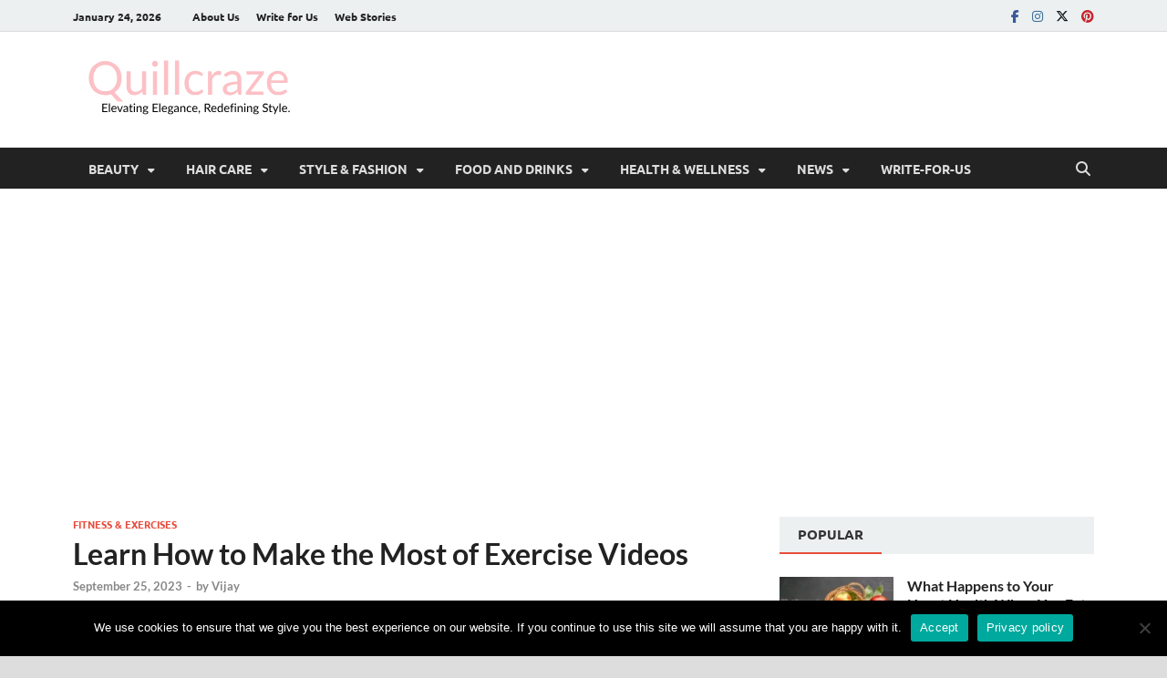

--- FILE ---
content_type: text/html; charset=UTF-8
request_url: https://www.quillcraze.com/exercise-videos/
body_size: 45932
content:
<!DOCTYPE html>
<html lang="en-US" class="no-js">
<head>
<meta charset="UTF-8">
<meta name="viewport" content="width=device-width, initial-scale=1">
<link rel="profile" href="http://gmpg.org/xfn/11">

<script>(function(html){html.className=html.className.replace(/\bno-js\b/,'js')})(document.documentElement)</script>
<meta name='robots' content='index, follow, max-image-preview:large, max-snippet:-1, max-video-preview:-1' />

	<!-- This site is optimized with the Yoast SEO plugin v23.2 - https://yoast.com/wordpress/plugins/seo/ -->
	<title>Learn How to Make the Most of Exercise Videos</title>
	<meta name="description" content="Exercise videos have emerged as a game-changer in the world of fitness, breaking down barriers and enabling people to embrace regular exercise as part of their lifestyle." />
	<link rel="canonical" href="https://www.quillcraze.com/exercise-videos/" />
	<meta property="og:locale" content="en_US" />
	<meta property="og:type" content="article" />
	<meta property="og:title" content="Learn How to Make the Most of Exercise Videos" />
	<meta property="og:description" content="Exercise videos have emerged as a game-changer in the world of fitness, breaking down barriers and enabling people to embrace regular exercise as part of their lifestyle." />
	<meta property="og:url" content="https://www.quillcraze.com/exercise-videos/" />
	<meta property="og:site_name" content="Quillcraze" />
	<meta property="article:publisher" content="https://www.facebook.com/quillcrazehealthtips/" />
	<meta property="article:published_time" content="2023-09-25T06:17:07+00:00" />
	<meta property="og:image" content="https://www.quillcraze.com/wp-content/uploads/2023/09/Exercise-Videos.webp" />
	<meta property="og:image:width" content="800" />
	<meta property="og:image:height" content="450" />
	<meta property="og:image:type" content="image/webp" />
	<meta name="author" content="Vijay" />
	<meta name="twitter:card" content="summary_large_image" />
	<meta name="twitter:creator" content="@quillcraze" />
	<meta name="twitter:site" content="@quillcraze" />
	<meta name="twitter:label1" content="Written by" />
	<meta name="twitter:data1" content="Vijay" />
	<meta name="twitter:label2" content="Est. reading time" />
	<meta name="twitter:data2" content="8 minutes" />
	<script type="application/ld+json" class="yoast-schema-graph">{"@context":"https://schema.org","@graph":[{"@type":"Article","@id":"https://www.quillcraze.com/exercise-videos/#article","isPartOf":{"@id":"https://www.quillcraze.com/exercise-videos/"},"author":{"name":"Vijay","@id":"https://www.quillcraze.com/#/schema/person/317f0ec7c5103ea3690fea73554ef053"},"headline":"Learn How to Make the Most of Exercise Videos","datePublished":"2023-09-25T06:17:07+00:00","dateModified":"2023-09-25T06:17:07+00:00","mainEntityOfPage":{"@id":"https://www.quillcraze.com/exercise-videos/"},"wordCount":1734,"publisher":{"@id":"https://www.quillcraze.com/#organization"},"image":{"@id":"https://www.quillcraze.com/exercise-videos/#primaryimage"},"thumbnailUrl":"https://www.quillcraze.com/wp-content/uploads/2023/09/Exercise-Videos.webp","articleSection":["Fitness &amp; Exercises"],"inLanguage":"en-US"},{"@type":"WebPage","@id":"https://www.quillcraze.com/exercise-videos/","url":"https://www.quillcraze.com/exercise-videos/","name":"Learn How to Make the Most of Exercise Videos","isPartOf":{"@id":"https://www.quillcraze.com/#website"},"primaryImageOfPage":{"@id":"https://www.quillcraze.com/exercise-videos/#primaryimage"},"image":{"@id":"https://www.quillcraze.com/exercise-videos/#primaryimage"},"thumbnailUrl":"https://www.quillcraze.com/wp-content/uploads/2023/09/Exercise-Videos.webp","datePublished":"2023-09-25T06:17:07+00:00","dateModified":"2023-09-25T06:17:07+00:00","description":"Exercise videos have emerged as a game-changer in the world of fitness, breaking down barriers and enabling people to embrace regular exercise as part of their lifestyle.","breadcrumb":{"@id":"https://www.quillcraze.com/exercise-videos/#breadcrumb"},"inLanguage":"en-US","potentialAction":[{"@type":"ReadAction","target":["https://www.quillcraze.com/exercise-videos/"]}]},{"@type":"ImageObject","inLanguage":"en-US","@id":"https://www.quillcraze.com/exercise-videos/#primaryimage","url":"https://www.quillcraze.com/wp-content/uploads/2023/09/Exercise-Videos.webp","contentUrl":"https://www.quillcraze.com/wp-content/uploads/2023/09/Exercise-Videos.webp","width":800,"height":450,"caption":"Exercise Videos"},{"@type":"BreadcrumbList","@id":"https://www.quillcraze.com/exercise-videos/#breadcrumb","itemListElement":[{"@type":"ListItem","position":1,"name":"Home","item":"https://www.quillcraze.com/"},{"@type":"ListItem","position":2,"name":"Health &amp; Wellness","item":"https://www.quillcraze.com/health-wellness/"},{"@type":"ListItem","position":3,"name":"Fitness &amp; Exercises","item":"https://www.quillcraze.com/health-wellness/fitness-exercises/"},{"@type":"ListItem","position":4,"name":"Learn How to Make the Most of Exercise Videos"}]},{"@type":"WebSite","@id":"https://www.quillcraze.com/#website","url":"https://www.quillcraze.com/","name":"Quillcraze","description":"Be Healthy, Be Happy","publisher":{"@id":"https://www.quillcraze.com/#organization"},"potentialAction":[{"@type":"SearchAction","target":{"@type":"EntryPoint","urlTemplate":"https://www.quillcraze.com/?s={search_term_string}"},"query-input":"required name=search_term_string"}],"inLanguage":"en-US"},{"@type":"Organization","@id":"https://www.quillcraze.com/#organization","name":"Quillcraze","url":"https://www.quillcraze.com/","logo":{"@type":"ImageObject","inLanguage":"en-US","@id":"https://www.quillcraze.com/#/schema/logo/image/","url":"https://www.quillcraze.com/wp-content/uploads/2024/04/cropped-quillcraze-new-logo.png","contentUrl":"https://www.quillcraze.com/wp-content/uploads/2024/04/cropped-quillcraze-new-logo.png","width":250,"height":65,"caption":"Quillcraze"},"image":{"@id":"https://www.quillcraze.com/#/schema/logo/image/"},"sameAs":["https://www.facebook.com/quillcrazehealthtips/","https://x.com/quillcraze","https://www.instagram.com/quillcraze1/","https://www.pinterest.com/quillcraze/"]},{"@type":"Person","@id":"https://www.quillcraze.com/#/schema/person/317f0ec7c5103ea3690fea73554ef053","name":"Vijay","image":{"@type":"ImageObject","inLanguage":"en-US","@id":"https://www.quillcraze.com/#/schema/person/image/","url":"https://secure.gravatar.com/avatar/fd2a06926f0e50c320ac6a64c7255dd8?s=96&d=mm&r=g","contentUrl":"https://secure.gravatar.com/avatar/fd2a06926f0e50c320ac6a64c7255dd8?s=96&d=mm&r=g","caption":"Vijay"}}]}</script>
	<!-- / Yoast SEO plugin. -->


<link rel='dns-prefetch' href='//static.addtoany.com' />
<link rel='dns-prefetch' href='//www.googletagmanager.com' />
<link rel='dns-prefetch' href='//pagead2.googlesyndication.com' />
<link rel='dns-prefetch' href='//fundingchoicesmessages.google.com' />
<link href='https://fonts.gstatic.com' crossorigin rel='preconnect' />
<script data-optimized="1" type="text/javascript">window._wpemojiSettings={"baseUrl":"https:\/\/s.w.org\/images\/core\/emoji\/14.0.0\/72x72\/","ext":".png","svgUrl":"https:\/\/s.w.org\/images\/core\/emoji\/14.0.0\/svg\/","svgExt":".svg","source":{"concatemoji":"https:\/\/www.quillcraze.com\/wp-includes\/js\/wp-emoji-release.min.js?ver=6.4.3"}};
/*! This file is auto-generated */
!function(i,n){var o,s,e;function c(e){try{var t={supportTests:e,timestamp:(new Date).valueOf()};sessionStorage.setItem(o,JSON.stringify(t))}catch(e){}}function p(e,t,n){e.clearRect(0,0,e.canvas.width,e.canvas.height),e.fillText(t,0,0);var t=new Uint32Array(e.getImageData(0,0,e.canvas.width,e.canvas.height).data),r=(e.clearRect(0,0,e.canvas.width,e.canvas.height),e.fillText(n,0,0),new Uint32Array(e.getImageData(0,0,e.canvas.width,e.canvas.height).data));return t.every(function(e,t){return e===r[t]})}function u(e,t,n){switch(t){case"flag":return n(e,"\ud83c\udff3\ufe0f\u200d\u26a7\ufe0f","\ud83c\udff3\ufe0f\u200b\u26a7\ufe0f")?!1:!n(e,"\ud83c\uddfa\ud83c\uddf3","\ud83c\uddfa\u200b\ud83c\uddf3")&&!n(e,"\ud83c\udff4\udb40\udc67\udb40\udc62\udb40\udc65\udb40\udc6e\udb40\udc67\udb40\udc7f","\ud83c\udff4\u200b\udb40\udc67\u200b\udb40\udc62\u200b\udb40\udc65\u200b\udb40\udc6e\u200b\udb40\udc67\u200b\udb40\udc7f");case"emoji":return!n(e,"\ud83e\udef1\ud83c\udffb\u200d\ud83e\udef2\ud83c\udfff","\ud83e\udef1\ud83c\udffb\u200b\ud83e\udef2\ud83c\udfff")}return!1}function f(e,t,n){var r="undefined"!=typeof WorkerGlobalScope&&self instanceof WorkerGlobalScope?new OffscreenCanvas(300,150):i.createElement("canvas"),a=r.getContext("2d",{willReadFrequently:!0}),o=(a.textBaseline="top",a.font="600 32px Arial",{});return e.forEach(function(e){o[e]=t(a,e,n)}),o}function t(e){var t=i.createElement("script");t.src=e,t.defer=!0,i.head.appendChild(t)}"undefined"!=typeof Promise&&(o="wpEmojiSettingsSupports",s=["flag","emoji"],n.supports={everything:!0,everythingExceptFlag:!0},e=new Promise(function(e){i.addEventListener("DOMContentLoaded",e,{once:!0})}),new Promise(function(t){var n=function(){try{var e=JSON.parse(sessionStorage.getItem(o));if("object"==typeof e&&"number"==typeof e.timestamp&&(new Date).valueOf()<e.timestamp+604800&&"object"==typeof e.supportTests)return e.supportTests}catch(e){}return null}();if(!n){if("undefined"!=typeof Worker&&"undefined"!=typeof OffscreenCanvas&&"undefined"!=typeof URL&&URL.createObjectURL&&"undefined"!=typeof Blob)try{var e="postMessage("+f.toString()+"("+[JSON.stringify(s),u.toString(),p.toString()].join(",")+"));",r=new Blob([e],{type:"text/javascript"}),a=new Worker(URL.createObjectURL(r),{name:"wpTestEmojiSupports"});return void(a.onmessage=function(e){c(n=e.data),a.terminate(),t(n)})}catch(e){}c(n=f(s,u,p))}t(n)}).then(function(e){for(var t in e)n.supports[t]=e[t],n.supports.everything=n.supports.everything&&n.supports[t],"flag"!==t&&(n.supports.everythingExceptFlag=n.supports.everythingExceptFlag&&n.supports[t]);n.supports.everythingExceptFlag=n.supports.everythingExceptFlag&&!n.supports.flag,n.DOMReady=!1,n.readyCallback=function(){n.DOMReady=!0}}).then(function(){return e}).then(function(){var e;n.supports.everything||(n.readyCallback(),(e=n.source||{}).concatemoji?t(e.concatemoji):e.wpemoji&&e.twemoji&&(t(e.twemoji),t(e.wpemoji)))}))}((window,document),window._wpemojiSettings)</script>
<link data-optimized="2" rel="stylesheet" href="https://www.quillcraze.com/wp-content/litespeed/css/a3983aab6f7ed5206c13be161e176b16.css?ver=52590" />















<script data-optimized="1" type="text/javascript" id="addtoany-core-js-before">window.a2a_config=window.a2a_config||{};a2a_config.callbacks=[];a2a_config.overlays=[];a2a_config.templates={};a2a_config.overlays.push({services:['pinterest','facebook','twitter','instagram'],size:'35',style:'horizontal',position:'middle center'})</script>
<script data-optimized="1" type="text/javascript" defer src="https://www.quillcraze.com/wp-content/litespeed/js/443bab7be7b27fd51645b533f712b61e.js?ver=2b61e" id="addtoany-core-js"></script>
<script type="text/javascript" src="https://www.quillcraze.com/wp-includes/js/jquery/jquery.min.js?ver=3.7.1" id="jquery-core-js"></script>
<script data-optimized="1" type="text/javascript" src="https://www.quillcraze.com/wp-content/litespeed/js/84bd39892b755327e5b1edce8296dc58.js?ver=07b87" id="jquery-migrate-js"></script>
<script data-optimized="1" type="text/javascript" defer src="https://www.quillcraze.com/wp-content/litespeed/js/9154a2624d74ac2379a21821d2a91875.js?ver=873a1" id="addtoany-jquery-js"></script>
<script data-optimized="1" type="text/javascript" id="cookie-notice-front-js-before">var cnArgs={"ajaxUrl":"https:\/\/www.quillcraze.com\/wp-admin\/admin-ajax.php","nonce":"73de3fbc71","hideEffect":"fade","position":"bottom","onScroll":!1,"onScrollOffset":100,"onClick":!1,"cookieName":"cookie_notice_accepted","cookieTime":2592000,"cookieTimeRejected":2592000,"globalCookie":!1,"redirection":!1,"cache":!0,"revokeCookies":!1,"revokeCookiesOpt":"automatic"}</script>
<script data-optimized="1" type="text/javascript" src="https://www.quillcraze.com/wp-content/litespeed/js/aff230960bf9b8ca22820b7cf277b666.js?ver=a1cef" id="cookie-notice-front-js"></script>
<!--[if lt IE 9]>
<script type="text/javascript" src="https://www.quillcraze.com/wp-content/themes/hitmag-pro/js/html5shiv.min.js?ver=6.4.3" id="html5shiv-js"></script>
<![endif]-->

<!-- Google tag (gtag.js) snippet added by Site Kit -->
<!-- Google Analytics snippet added by Site Kit -->
<script type="text/javascript" src="https://www.googletagmanager.com/gtag/js?id=G-KK0F10GDYR" id="google_gtagjs-js" async></script>
<script type="text/javascript" id="google_gtagjs-js-after">
/* <![CDATA[ */
window.dataLayer = window.dataLayer || [];function gtag(){dataLayer.push(arguments);}
gtag("set","linker",{"domains":["www.quillcraze.com"]});
gtag("js", new Date());
gtag("set", "developer_id.dZTNiMT", true);
gtag("config", "G-KK0F10GDYR");
/* ]]> */
</script>
<link rel="https://api.w.org/" href="https://www.quillcraze.com/wp-json/" /><link rel="alternate" type="application/json" href="https://www.quillcraze.com/wp-json/wp/v2/posts/4435" /><link rel="EditURI" type="application/rsd+xml" title="RSD" href="https://www.quillcraze.com/xmlrpc.php?rsd" />
<meta name="generator" content="WordPress 6.4.3" />
<meta name="generator" content="Everest Forms 3.2.0" />
<link rel="alternate" type="application/json+oembed" href="https://www.quillcraze.com/wp-json/oembed/1.0/embed?url=https%3A%2F%2Fwww.quillcraze.com%2Fexercise-videos%2F" />
<link rel="alternate" type="text/xml+oembed" href="https://www.quillcraze.com/wp-json/oembed/1.0/embed?url=https%3A%2F%2Fwww.quillcraze.com%2Fexercise-videos%2F&#038;format=xml" />
<meta name="generator" content="Site Kit by Google 1.170.0" />
<!-- Google AdSense meta tags added by Site Kit -->
<meta name="google-adsense-platform-account" content="ca-host-pub-2644536267352236">
<meta name="google-adsense-platform-domain" content="sitekit.withgoogle.com">
<!-- End Google AdSense meta tags added by Site Kit -->
      <meta name="onesignal" content="wordpress-plugin"/>
            <script>window.OneSignalDeferred=window.OneSignalDeferred||[];OneSignalDeferred.push(function(OneSignal){var oneSignal_options={};window._oneSignalInitOptions=oneSignal_options;oneSignal_options.serviceWorkerParam={scope:'/'};oneSignal_options.serviceWorkerPath='OneSignalSDKWorker.js.php';OneSignal.Notifications.setDefaultUrl("https://www.quillcraze.com");oneSignal_options.wordpress=!0;oneSignal_options.appId='1d54ea06-a07a-40e8-a3ef-62f4a6a0ba01';oneSignal_options.allowLocalhostAsSecureOrigin=!0;oneSignal_options.welcomeNotification={};oneSignal_options.welcomeNotification.title="";oneSignal_options.welcomeNotification.message="";oneSignal_options.path="https://www.quillcraze.com/wp-content/plugins/onesignal-free-web-push-notifications/sdk_files/";oneSignal_options.promptOptions={};oneSignal_options.notifyButton={};oneSignal_options.notifyButton.enable=!0;oneSignal_options.notifyButton.position='bottom-right';oneSignal_options.notifyButton.theme='default';oneSignal_options.notifyButton.size='small';oneSignal_options.notifyButton.showCredit=!0;oneSignal_options.notifyButton.text={};OneSignal.init(window._oneSignalInitOptions)});function documentInitOneSignal(){var oneSignal_elements=document.getElementsByClassName("OneSignal-prompt");var oneSignalLinkClickHandler=function(event){OneSignal.Notifications.requestPermission();event.preventDefault()};for(var i=0;i<oneSignal_elements.length;i++)
oneSignal_elements[i].addEventListener('click',oneSignalLinkClickHandler,!1);}
if(document.readyState==='complete'){documentInitOneSignal()}else{window.addEventListener("load",function(event){documentInitOneSignal()})}</script>
	
	
<!-- Google AdSense snippet added by Site Kit -->
<script type="text/javascript" async="async" src="https://pagead2.googlesyndication.com/pagead/js/adsbygoogle.js?client=ca-pub-2149272760098191&amp;host=ca-host-pub-2644536267352236" crossorigin="anonymous"></script>

<!-- End Google AdSense snippet added by Site Kit -->

<!-- Google AdSense Ad Blocking Recovery snippet added by Site Kit -->
<script data-optimized="1" async src="https://www.quillcraze.com/wp-content/litespeed/js/e34efed74d5001daeeebcf635807721a.js?ver=7721a" nonce="7AyzLma_Ic-sKlumRghkhg"></script><script data-optimized="1" nonce="7AyzLma_Ic-sKlumRghkhg">(function(){function signalGooglefcPresent(){if(!window.frames.googlefcPresent){if(document.body){const iframe=document.createElement('iframe');iframe.style='width: 0; height: 0; border: none; z-index: -1000; left: -1000px; top: -1000px;';iframe.style.display='none';iframe.name='googlefcPresent';document.body.appendChild(iframe)}else{setTimeout(signalGooglefcPresent,0)}}}signalGooglefcPresent()})()</script>
<!-- End Google AdSense Ad Blocking Recovery snippet added by Site Kit -->

<!-- Google AdSense Ad Blocking Recovery Error Protection snippet added by Site Kit -->
<script>(function(){'use strict';function aa(a){var b=0;return function(){return b<a.length?{done:!1,value:a[b++]}:{done:!0}}}var ba="function"==typeof Object.defineProperties?Object.defineProperty:function(a,b,c){if(a==Array.prototype||a==Object.prototype)return a;a[b]=c.value;return a};function ca(a){a=["object"==typeof globalThis&&globalThis,a,"object"==typeof window&&window,"object"==typeof self&&self,"object"==typeof global&&global];for(var b=0;b<a.length;++b){var c=a[b];if(c&&c.Math==Math)return c}throw Error("Cannot find global object");}var da=ca(this);function k(a,b){if(b)a:{var c=da;a=a.split(".");for(var d=0;d<a.length-1;d++){var e=a[d];if(!(e in c))break a;c=c[e]}a=a[a.length-1];d=c[a];b=b(d);b!=d&&null!=b&&ba(c,a,{configurable:!0,writable:!0,value:b})}}
function ea(a){return a.raw=a}function m(a){var b="undefined"!=typeof Symbol&&Symbol.iterator&&a[Symbol.iterator];if(b)return b.call(a);if("number"==typeof a.length)return{next:aa(a)};throw Error(String(a)+" is not an iterable or ArrayLike")}function fa(a){for(var b,c=[];!(b=a.next()).done;)c.push(b.value);return c}var ha="function"==typeof Object.create?Object.create:function(a){function b(){}b.prototype=a;return new b},n;if("function"==typeof Object.setPrototypeOf)n=Object.setPrototypeOf;else{var q;a:{var ia={a:!0},ja={};try{ja.__proto__=ia;q=ja.a;break a}catch(a){}q=!1}n=q?function(a,b){a.__proto__=b;if(a.__proto__!==b)throw new TypeError(a+" is not extensible");return a}:null}var ka=n;function r(a,b){a.prototype=ha(b.prototype);a.prototype.constructor=a;if(ka)ka(a,b);else for(var c in b)if("prototype"!=c)if(Object.defineProperties){var d=Object.getOwnPropertyDescriptor(b,c);d&&Object.defineProperty(a,c,d)}else a[c]=b[c];a.A=b.prototype}function la(){for(var a=Number(this),b=[],c=a;c<arguments.length;c++)b[c-a]=arguments[c];return b}k("Number.MAX_SAFE_INTEGER",function(){return 9007199254740991});k("Number.isFinite",function(a){return a?a:function(b){return"number"!==typeof b?!1:!isNaN(b)&&Infinity!==b&&-Infinity!==b}});k("Number.isInteger",function(a){return a?a:function(b){return Number.isFinite(b)?b===Math.floor(b):!1}});k("Number.isSafeInteger",function(a){return a?a:function(b){return Number.isInteger(b)&&Math.abs(b)<=Number.MAX_SAFE_INTEGER}});k("Math.trunc",function(a){return a?a:function(b){b=Number(b);if(isNaN(b)||Infinity===b||-Infinity===b||0===b)return b;var c=Math.floor(Math.abs(b));return 0>b?-c:c}});k("Object.is",function(a){return a?a:function(b,c){return b===c?0!==b||1/b===1/c:b!==b&&c!==c}});k("Array.prototype.includes",function(a){return a?a:function(b,c){var d=this;d instanceof String&&(d=String(d));var e=d.length;c=c||0;for(0>c&&(c=Math.max(c+e,0));c<e;c++){var f=d[c];if(f===b||Object.is(f,b))return!0}return!1}});k("String.prototype.includes",function(a){return a?a:function(b,c){if(null==this)throw new TypeError("The 'this' value for String.prototype.includes must not be null or undefined");if(b instanceof RegExp)throw new TypeError("First argument to String.prototype.includes must not be a regular expression");return-1!==this.indexOf(b,c||0)}});var t=this||self;function v(a){return a};var w,x;a:{for(var ma=["CLOSURE_FLAGS"],y=t,z=0;z<ma.length;z++)if(y=y[ma[z]],null==y){x=null;break a}x=y}var na=x&&x[610401301];w=null!=na?na:!1;var A,oa=t.navigator;A=oa?oa.userAgentData||null:null;function B(a){return w?A?A.brands.some(function(b){return(b=b.brand)&&-1!=b.indexOf(a)}):!1:!1}function C(a){var b;a:{if(b=t.navigator)if(b=b.userAgent)break a;b=""}return-1!=b.indexOf(a)};function D(){return w?!!A&&0<A.brands.length:!1}function E(){return D()?B("Chromium"):(C("Chrome")||C("CriOS"))&&!(D()?0:C("Edge"))||C("Silk")};var pa=D()?!1:C("Trident")||C("MSIE");!C("Android")||E();E();C("Safari")&&(E()||(D()?0:C("Coast"))||(D()?0:C("Opera"))||(D()?0:C("Edge"))||(D()?B("Microsoft Edge"):C("Edg/"))||D()&&B("Opera"));var qa={},F=null;var ra="undefined"!==typeof Uint8Array,sa=!pa&&"function"===typeof btoa;function G(){return"function"===typeof BigInt};var H=0,I=0;function ta(a){var b=0>a;a=Math.abs(a);var c=a>>>0;a=Math.floor((a-c)/4294967296);b&&(c=m(ua(c,a)),b=c.next().value,a=c.next().value,c=b);H=c>>>0;I=a>>>0}function va(a,b){b>>>=0;a>>>=0;if(2097151>=b)var c=""+(4294967296*b+a);else G()?c=""+(BigInt(b)<<BigInt(32)|BigInt(a)):(c=(a>>>24|b<<8)&16777215,b=b>>16&65535,a=(a&16777215)+6777216*c+6710656*b,c+=8147497*b,b*=2,1E7<=a&&(c+=Math.floor(a/1E7),a%=1E7),1E7<=c&&(b+=Math.floor(c/1E7),c%=1E7),c=b+wa(c)+wa(a));return c}
function wa(a){a=String(a);return"0000000".slice(a.length)+a}function ua(a,b){b=~b;a?a=~a+1:b+=1;return[a,b]};var J;J="function"===typeof Symbol&&"symbol"===typeof Symbol()?Symbol():void 0;var xa=J?function(a,b){a[J]|=b}:function(a,b){void 0!==a.g?a.g|=b:Object.defineProperties(a,{g:{value:b,configurable:!0,writable:!0,enumerable:!1}})},K=J?function(a){return a[J]|0}:function(a){return a.g|0},L=J?function(a){return a[J]}:function(a){return a.g},M=J?function(a,b){a[J]=b;return a}:function(a,b){void 0!==a.g?a.g=b:Object.defineProperties(a,{g:{value:b,configurable:!0,writable:!0,enumerable:!1}});return a};function ya(a,b){M(b,(a|0)&-14591)}function za(a,b){M(b,(a|34)&-14557)}
function Aa(a){a=a>>14&1023;return 0===a?536870912:a};var N={},Ba={};function Ca(a){return!(!a||"object"!==typeof a||a.g!==Ba)}function Da(a){return null!==a&&"object"===typeof a&&!Array.isArray(a)&&a.constructor===Object}function P(a,b,c){if(!Array.isArray(a)||a.length)return!1;var d=K(a);if(d&1)return!0;if(!(b&&(Array.isArray(b)?b.includes(c):b.has(c))))return!1;M(a,d|1);return!0}Object.freeze(new function(){});Object.freeze(new function(){});var Ea=/^-?([1-9][0-9]*|0)(\.[0-9]+)?$/;var Q;function Fa(a,b){Q=b;a=new a(b);Q=void 0;return a}
function R(a,b,c){null==a&&(a=Q);Q=void 0;if(null==a){var d=96;c?(a=[c],d|=512):a=[];b&&(d=d&-16760833|(b&1023)<<14)}else{if(!Array.isArray(a))throw Error();d=K(a);if(d&64)return a;d|=64;if(c&&(d|=512,c!==a[0]))throw Error();a:{c=a;var e=c.length;if(e){var f=e-1;if(Da(c[f])){d|=256;b=f-(+!!(d&512)-1);if(1024<=b)throw Error();d=d&-16760833|(b&1023)<<14;break a}}if(b){b=Math.max(b,e-(+!!(d&512)-1));if(1024<b)throw Error();d=d&-16760833|(b&1023)<<14}}}M(a,d);return a};function Ga(a){switch(typeof a){case "number":return isFinite(a)?a:String(a);case "boolean":return a?1:0;case "object":if(a)if(Array.isArray(a)){if(P(a,void 0,0))return}else if(ra&&null!=a&&a instanceof Uint8Array){if(sa){for(var b="",c=0,d=a.length-10240;c<d;)b+=String.fromCharCode.apply(null,a.subarray(c,c+=10240));b+=String.fromCharCode.apply(null,c?a.subarray(c):a);a=btoa(b)}else{void 0===b&&(b=0);if(!F){F={};c="ABCDEFGHIJKLMNOPQRSTUVWXYZabcdefghijklmnopqrstuvwxyz0123456789".split("");d=["+/=","+/","-_=","-_.","-_"];for(var e=0;5>e;e++){var f=c.concat(d[e].split(""));qa[e]=f;for(var g=0;g<f.length;g++){var h=f[g];void 0===F[h]&&(F[h]=g)}}}b=qa[b];c=Array(Math.floor(a.length/3));d=b[64]||"";for(e=f=0;f<a.length-2;f+=3){var l=a[f],p=a[f+1];h=a[f+2];g=b[l>>2];l=b[(l&3)<<4|p>>4];p=b[(p&15)<<2|h>>6];h=b[h&63];c[e++]=g+l+p+h}g=0;h=d;switch(a.length-f){case 2:g=a[f+1],h=b[(g&15)<<2]||d;case 1:a=a[f],c[e]=b[a>>2]+b[(a&3)<<4|g>>4]+h+d}a=c.join("")}return a}}return a};function Ha(a,b,c){a=Array.prototype.slice.call(a);var d=a.length,e=b&256?a[d-1]:void 0;d+=e?-1:0;for(b=b&512?1:0;b<d;b++)a[b]=c(a[b]);if(e){b=a[b]={};for(var f in e)Object.prototype.hasOwnProperty.call(e,f)&&(b[f]=c(e[f]))}return a}function Ia(a,b,c,d,e){if(null!=a){if(Array.isArray(a))a=P(a,void 0,0)?void 0:e&&K(a)&2?a:Ja(a,b,c,void 0!==d,e);else if(Da(a)){var f={},g;for(g in a)Object.prototype.hasOwnProperty.call(a,g)&&(f[g]=Ia(a[g],b,c,d,e));a=f}else a=b(a,d);return a}}
function Ja(a,b,c,d,e){var f=d||c?K(a):0;d=d?!!(f&32):void 0;a=Array.prototype.slice.call(a);for(var g=0;g<a.length;g++)a[g]=Ia(a[g],b,c,d,e);c&&c(f,a);return a}function Ka(a){return a.s===N?a.toJSON():Ga(a)};function La(a,b,c){c=void 0===c?za:c;if(null!=a){if(ra&&a instanceof Uint8Array)return b?a:new Uint8Array(a);if(Array.isArray(a)){var d=K(a);if(d&2)return a;b&&(b=0===d||!!(d&32)&&!(d&64||!(d&16)));return b?M(a,(d|34)&-12293):Ja(a,La,d&4?za:c,!0,!0)}a.s===N&&(c=a.h,d=L(c),a=d&2?a:Fa(a.constructor,Ma(c,d,!0)));return a}}function Ma(a,b,c){var d=c||b&2?za:ya,e=!!(b&32);a=Ha(a,b,function(f){return La(f,e,d)});xa(a,32|(c?2:0));return a};function Na(a,b){a=a.h;return Oa(a,L(a),b)}function Oa(a,b,c,d){if(-1===c)return null;if(c>=Aa(b)){if(b&256)return a[a.length-1][c]}else{var e=a.length;if(d&&b&256&&(d=a[e-1][c],null!=d))return d;b=c+(+!!(b&512)-1);if(b<e)return a[b]}}function Pa(a,b,c,d,e){var f=Aa(b);if(c>=f||e){var g=b;if(b&256)e=a[a.length-1];else{if(null==d)return;e=a[f+(+!!(b&512)-1)]={};g|=256}e[c]=d;c<f&&(a[c+(+!!(b&512)-1)]=void 0);g!==b&&M(a,g)}else a[c+(+!!(b&512)-1)]=d,b&256&&(a=a[a.length-1],c in a&&delete a[c])}
function Qa(a,b){var c=Ra;var d=void 0===d?!1:d;var e=a.h;var f=L(e),g=Oa(e,f,b,d);if(null!=g&&"object"===typeof g&&g.s===N)c=g;else if(Array.isArray(g)){var h=K(g),l=h;0===l&&(l|=f&32);l|=f&2;l!==h&&M(g,l);c=new c(g)}else c=void 0;c!==g&&null!=c&&Pa(e,f,b,c,d);e=c;if(null==e)return e;a=a.h;f=L(a);f&2||(g=e,c=g.h,h=L(c),g=h&2?Fa(g.constructor,Ma(c,h,!1)):g,g!==e&&(e=g,Pa(a,f,b,e,d)));return e}function Sa(a,b){a=Na(a,b);return null==a||"string"===typeof a?a:void 0}
function Ta(a,b){var c=void 0===c?0:c;a=Na(a,b);if(null!=a)if(b=typeof a,"number"===b?Number.isFinite(a):"string"!==b?0:Ea.test(a))if("number"===typeof a){if(a=Math.trunc(a),!Number.isSafeInteger(a)){ta(a);b=H;var d=I;if(a=d&2147483648)b=~b+1>>>0,d=~d>>>0,0==b&&(d=d+1>>>0);b=4294967296*d+(b>>>0);a=a?-b:b}}else if(b=Math.trunc(Number(a)),Number.isSafeInteger(b))a=String(b);else{if(b=a.indexOf("."),-1!==b&&(a=a.substring(0,b)),!("-"===a[0]?20>a.length||20===a.length&&-922337<Number(a.substring(0,7)):19>a.length||19===a.length&&922337>Number(a.substring(0,6)))){if(16>a.length)ta(Number(a));else if(G())a=BigInt(a),H=Number(a&BigInt(4294967295))>>>0,I=Number(a>>BigInt(32)&BigInt(4294967295));else{b=+("-"===a[0]);I=H=0;d=a.length;for(var e=b,f=(d-b)%6+b;f<=d;e=f,f+=6)e=Number(a.slice(e,f)),I*=1E6,H=1E6*H+e,4294967296<=H&&(I+=Math.trunc(H/4294967296),I>>>=0,H>>>=0);b&&(b=m(ua(H,I)),a=b.next().value,b=b.next().value,H=a,I=b)}a=H;b=I;b&2147483648?G()?a=""+(BigInt(b|0)<<BigInt(32)|BigInt(a>>>0)):(b=m(ua(a,b)),a=b.next().value,b=b.next().value,a="-"+va(a,b)):a=va(a,b)}}else a=void 0;return null!=a?a:c}function S(a,b){a=Sa(a,b);return null!=a?a:""};function T(a,b,c){this.h=R(a,b,c)}T.prototype.toJSON=function(){return Ua(this,Ja(this.h,Ka,void 0,void 0,!1),!0)};T.prototype.s=N;T.prototype.toString=function(){return Ua(this,this.h,!1).toString()};function Ua(a,b,c){var d=a.constructor.v,e=L(c?a.h:b);a=b.length;if(!a)return b;var f;if(Da(c=b[a-1])){a:{var g=c;var h={},l=!1,p;for(p in g)if(Object.prototype.hasOwnProperty.call(g,p)){var u=g[p];if(Array.isArray(u)){var jb=u;if(P(u,d,+p)||Ca(u)&&0===u.size)u=null;u!=jb&&(l=!0)}null!=u?h[p]=u:l=!0}if(l){for(var O in h){g=h;break a}g=null}}g!=c&&(f=!0);a--}for(p=+!!(e&512)-1;0<a;a--){O=a-1;c=b[O];O-=p;if(!(null==c||P(c,d,O)||Ca(c)&&0===c.size))break;var kb=!0}if(!f&&!kb)return b;b=Array.prototype.slice.call(b,0,a);g&&b.push(g);return b};function Va(a){return function(b){if(null==b||""==b)b=new a;else{b=JSON.parse(b);if(!Array.isArray(b))throw Error(void 0);xa(b,32);b=Fa(a,b)}return b}};function Wa(a){this.h=R(a)}r(Wa,T);var Xa=Va(Wa);var U;function V(a){this.g=a}V.prototype.toString=function(){return this.g+""};var Ya={};function Za(a){if(void 0===U){var b=null;var c=t.trustedTypes;if(c&&c.createPolicy){try{b=c.createPolicy("goog#html",{createHTML:v,createScript:v,createScriptURL:v})}catch(d){t.console&&t.console.error(d.message)}U=b}else U=b}a=(b=U)?b.createScriptURL(a):a;return new V(a,Ya)};function $a(){return Math.floor(2147483648*Math.random()).toString(36)+Math.abs(Math.floor(2147483648*Math.random())^Date.now()).toString(36)};function ab(a,b){b=String(b);"application/xhtml+xml"===a.contentType&&(b=b.toLowerCase());return a.createElement(b)}function bb(a){this.g=a||t.document||document};function cb(a,b){a.src=b instanceof V&&b.constructor===V?b.g:"type_error:TrustedResourceUrl";var c,d;(c=(b=null==(d=(c=(a.ownerDocument&&a.ownerDocument.defaultView||window).document).querySelector)?void 0:d.call(c,"script[nonce]"))?b.nonce||b.getAttribute("nonce")||"":"")&&a.setAttribute("nonce",c)};function db(a){a=void 0===a?document:a;return a.createElement("script")};function eb(a,b,c,d,e,f){try{var g=a.g,h=db(g);h.async=!0;cb(h,b);g.head.appendChild(h);h.addEventListener("load",function(){e();d&&g.head.removeChild(h)});h.addEventListener("error",function(){0<c?eb(a,b,c-1,d,e,f):(d&&g.head.removeChild(h),f())})}catch(l){f()}};var fb=t.atob("aHR0cHM6Ly93d3cuZ3N0YXRpYy5jb20vaW1hZ2VzL2ljb25zL21hdGVyaWFsL3N5c3RlbS8xeC93YXJuaW5nX2FtYmVyXzI0ZHAucG5n"),gb=t.atob("WW91IGFyZSBzZWVpbmcgdGhpcyBtZXNzYWdlIGJlY2F1c2UgYWQgb3Igc2NyaXB0IGJsb2NraW5nIHNvZnR3YXJlIGlzIGludGVyZmVyaW5nIHdpdGggdGhpcyBwYWdlLg=="),hb=t.atob("RGlzYWJsZSBhbnkgYWQgb3Igc2NyaXB0IGJsb2NraW5nIHNvZnR3YXJlLCB0aGVuIHJlbG9hZCB0aGlzIHBhZ2Uu");function ib(a,b,c){this.i=a;this.u=b;this.o=c;this.g=null;this.j=[];this.m=!1;this.l=new bb(this.i)}
function lb(a){if(a.i.body&&!a.m){var b=function(){mb(a);t.setTimeout(function(){nb(a,3)},50)};eb(a.l,a.u,2,!0,function(){t[a.o]||b()},b);a.m=!0}}
function mb(a){for(var b=W(1,5),c=0;c<b;c++){var d=X(a);a.i.body.appendChild(d);a.j.push(d)}b=X(a);b.style.bottom="0";b.style.left="0";b.style.position="fixed";b.style.width=W(100,110).toString()+"%";b.style.zIndex=W(2147483544,2147483644).toString();b.style.backgroundColor=ob(249,259,242,252,219,229);b.style.boxShadow="0 0 12px #888";b.style.color=ob(0,10,0,10,0,10);b.style.display="flex";b.style.justifyContent="center";b.style.fontFamily="Roboto, Arial";c=X(a);c.style.width=W(80,85).toString()+"%";c.style.maxWidth=W(750,775).toString()+"px";c.style.margin="24px";c.style.display="flex";c.style.alignItems="flex-start";c.style.justifyContent="center";d=ab(a.l.g,"IMG");d.className=$a();d.src=fb;d.alt="Warning icon";d.style.height="24px";d.style.width="24px";d.style.paddingRight="16px";var e=X(a),f=X(a);f.style.fontWeight="bold";f.textContent=gb;var g=X(a);g.textContent=hb;Y(a,e,f);Y(a,e,g);Y(a,c,d);Y(a,c,e);Y(a,b,c);a.g=b;a.i.body.appendChild(a.g);b=W(1,5);for(c=0;c<b;c++)d=X(a),a.i.body.appendChild(d),a.j.push(d)}function Y(a,b,c){for(var d=W(1,5),e=0;e<d;e++){var f=X(a);b.appendChild(f)}b.appendChild(c);c=W(1,5);for(d=0;d<c;d++)e=X(a),b.appendChild(e)}function W(a,b){return Math.floor(a+Math.random()*(b-a))}function ob(a,b,c,d,e,f){return"rgb("+W(Math.max(a,0),Math.min(b,255)).toString()+","+W(Math.max(c,0),Math.min(d,255)).toString()+","+W(Math.max(e,0),Math.min(f,255)).toString()+")"}function X(a){a=ab(a.l.g,"DIV");a.className=$a();return a}
function nb(a,b){0>=b||null!=a.g&&0!==a.g.offsetHeight&&0!==a.g.offsetWidth||(pb(a),mb(a),t.setTimeout(function(){nb(a,b-1)},50))}function pb(a){for(var b=m(a.j),c=b.next();!c.done;c=b.next())(c=c.value)&&c.parentNode&&c.parentNode.removeChild(c);a.j=[];(b=a.g)&&b.parentNode&&b.parentNode.removeChild(b);a.g=null};function qb(a,b,c,d,e){function f(l){document.body?g(document.body):0<l?t.setTimeout(function(){f(l-1)},e):b()}function g(l){l.appendChild(h);t.setTimeout(function(){h?(0!==h.offsetHeight&&0!==h.offsetWidth?b():a(),h.parentNode&&h.parentNode.removeChild(h)):a()},d)}var h=rb(c);f(3)}function rb(a){var b=document.createElement("div");b.className=a;b.style.width="1px";b.style.height="1px";b.style.position="absolute";b.style.left="-10000px";b.style.top="-10000px";b.style.zIndex="-10000";return b};function Ra(a){this.h=R(a)}r(Ra,T);function sb(a){this.h=R(a)}r(sb,T);var tb=Va(sb);function ub(a){var b=la.apply(1,arguments);if(0===b.length)return Za(a[0]);for(var c=a[0],d=0;d<b.length;d++)c+=encodeURIComponent(b[d])+a[d+1];return Za(c)};function vb(a){if(!a)return null;a=Sa(a,4);var b;null===a||void 0===a?b=null:b=Za(a);return b};var wb=ea([""]),xb=ea([""]);function yb(a,b){this.m=a;this.o=new bb(a.document);this.g=b;this.j=S(this.g,1);this.u=vb(Qa(this.g,2))||ub(wb);this.i=!1;b=vb(Qa(this.g,13))||ub(xb);this.l=new ib(a.document,b,S(this.g,12))}yb.prototype.start=function(){zb(this)};function zb(a){Ab(a);eb(a.o,a.u,3,!1,function(){a:{var b=a.j;var c=t.btoa(b);if(c=t[c]){try{var d=Xa(t.atob(c))}catch(e){b=!1;break a}b=b===Sa(d,1)}else b=!1}b?Z(a,S(a.g,14)):(Z(a,S(a.g,8)),lb(a.l))},function(){qb(function(){Z(a,S(a.g,7));lb(a.l)},function(){return Z(a,S(a.g,6))},S(a.g,9),Ta(a.g,10),Ta(a.g,11))})}function Z(a,b){a.i||(a.i=!0,a=new a.m.XMLHttpRequest,a.open("GET",b,!0),a.send())}function Ab(a){var b=t.btoa(a.j);a.m[b]&&Z(a,S(a.g,5))};(function(a,b){t[a]=function(){var c=la.apply(0,arguments);t[a]=function(){};b.call.apply(b,[null].concat(c instanceof Array?c:fa(m(c))))}})("__h82AlnkH6D91__",function(a){"function"===typeof window.atob&&(new yb(window,tb(window.atob(a)))).start()})}).call(this);window.__h82AlnkH6D91__("[base64]/[base64]/[base64]/[base64]")</script>
<!-- End Google AdSense Ad Blocking Recovery Error Protection snippet added by Site Kit -->
<link rel="icon" href="https://www.quillcraze.com/wp-content/uploads/2024/04/cropped-QC-Logo-32x32.png" sizes="32x32" />
<link rel="icon" href="https://www.quillcraze.com/wp-content/uploads/2024/04/cropped-QC-Logo-192x192.png" sizes="192x192" />
<link rel="apple-touch-icon" href="https://www.quillcraze.com/wp-content/uploads/2024/04/cropped-QC-Logo-180x180.png" />
<meta name="msapplication-TileImage" content="https://www.quillcraze.com/wp-content/uploads/2024/04/cropped-QC-Logo-270x270.png" />

</head>

<body class="post-template-default single single-post postid-4435 single-format-standard wp-custom-logo wp-embed-responsive cookies-not-set everest-forms-no-js hitmag-full-width group-blog th-right-sidebar">



<div id="page" class="site hitmag-wrapper">
	<a class="skip-link screen-reader-text" href="#content">Skip to content</a>

	
	<header id="masthead" class="site-header" role="banner">

		
							<div class="hm-topnavbutton">
					<div class="hm-nwrap">
												<a href="#" class="navbutton" id="top-nav-button">
							<span class="top-nav-btn-lbl">Top Menu</span>						</a>
					</div>	
				</div>
				<div class="responsive-topnav"></div>					
			
			<div class="hm-top-bar">
				<div class="hm-container">
					
											<div class="hm-date">January 24, 2026</div>
					
											<div id="top-navigation" class="top-navigation">
							<div class="menu-footer-menu-container"><ul id="top-menu" class="menu"><li id="menu-item-4591" class="menu-item menu-item-type-custom menu-item-object-custom menu-item-4591"><a href="https://www.quillcraze.com/about-us/">About Us</a></li>
<li id="menu-item-4592" class="menu-item menu-item-type-custom menu-item-object-custom menu-item-4592"><a href="https://www.quillcraze.com/write-for-us/">Write for Us</a></li>
<li id="menu-item-4593" class="menu-item menu-item-type-custom menu-item-object-custom menu-item-4593"><a href="https://www.quillcraze.com/web-stories/">Web Stories</a></li>
</ul></div>					
						</div>		
					
					<div class="hm-social-menu"><div id="hm-menu-social" class="menu"><ul id="menu-social-items" class="menu-items"><li id="menu-item-4959" class="menu-item menu-item-type-custom menu-item-object-custom menu-item-4959"><a href="https://www.facebook.com/quillcrazehealthtips/"><span class="screen-reader-text">Facebook</span></a></li>
<li id="menu-item-4960" class="menu-item menu-item-type-custom menu-item-object-custom menu-item-4960"><a href="https://www.instagram.com/quillcraze1/"><span class="screen-reader-text">Instagram</span></a></li>
<li id="menu-item-4958" class="menu-item menu-item-type-custom menu-item-object-custom menu-item-4958"><a href="https://twitter.com/quillcraze/"><span class="screen-reader-text">Twitter</span></a></li>
<li id="menu-item-4961" class="menu-item menu-item-type-custom menu-item-object-custom menu-item-4961"><a href="https://www.pinterest.com/quillcrazetips/"><span class="screen-reader-text">Pinterest</span></a></li>
</ul></div></div>
				</div><!-- .hm-container -->
			</div><!-- .hm-top-bar -->

		
		
		<div class="header-main-area ">
			<div class="hm-container">
			<div class="site-branding">
				<div class="site-branding-content">
					<div class="hm-logo">
						<a href="https://www.quillcraze.com/" class="custom-logo-link" rel="home"><img data-lazyloaded="1" src="[data-uri]" width="250" height="65" data-src="https://www.quillcraze.com/wp-content/uploads/2024/04/cropped-quillcraze-new-logo.png" class="custom-logo" alt="quillcraze new logo" decoding="async" data-srcset="https://www.quillcraze.com/wp-content/uploads/2024/04/cropped-quillcraze-new-logo.png 250w, https://www.quillcraze.com/wp-content/uploads/2024/04/cropped-quillcraze-new-logo-150x39.png 150w" data-sizes="(max-width: 250px) 100vw, 250px" /><noscript><img width="250" height="65" src="https://www.quillcraze.com/wp-content/uploads/2024/04/cropped-quillcraze-new-logo.png" class="custom-logo" alt="quillcraze new logo" decoding="async" srcset="https://www.quillcraze.com/wp-content/uploads/2024/04/cropped-quillcraze-new-logo.png 250w, https://www.quillcraze.com/wp-content/uploads/2024/04/cropped-quillcraze-new-logo-150x39.png 150w" sizes="(max-width: 250px) 100vw, 250px" /></noscript></a>					</div><!-- .hm-logo -->

					<div class="hm-site-title">
													<p class="site-title"><a href="https://www.quillcraze.com/" rel="home">Quillcraze</a></p>
													<p class="site-description">Be Healthy, Be Happy</p>
											</div><!-- .hm-site-title -->
				</div><!-- .site-branding-content -->
			</div><!-- .site-branding -->

			
						</div><!-- .hm-container -->
		</div><!-- .header-main-area -->

		
		<div class="hm-nav-container clearfix">
			<div class="hm-container">
				<nav id="site-navigation" class="main-navigation" role="navigation">

										
					<button class="menu-toggle" aria-controls="main-menu" aria-expanded="false">
						<span class="main-nav-btn-lbl">Main Menu</span>					</button>

					<div class="menu-menu-container"><ul id="primary-menu" class="menu"><li id="menu-item-4687" class="menu-item menu-item-type-taxonomy menu-item-object-category menu-item-has-children menu-item-4687"><a href="https://www.quillcraze.com/beauty/">Beauty</a>
<ul class="sub-menu">
	<li id="menu-item-4688" class="menu-item menu-item-type-taxonomy menu-item-object-category menu-item-4688"><a href="https://www.quillcraze.com/beauty/acne/">Acne</a></li>
	<li id="menu-item-4689" class="menu-item menu-item-type-taxonomy menu-item-object-category menu-item-4689"><a href="https://www.quillcraze.com/beauty/eye-makeup/">Eye Makeup</a></li>
	<li id="menu-item-4690" class="menu-item menu-item-type-taxonomy menu-item-object-category menu-item-4690"><a href="https://www.quillcraze.com/beauty/makeup/">Makeup</a></li>
	<li id="menu-item-4691" class="menu-item menu-item-type-taxonomy menu-item-object-category menu-item-4691"><a href="https://www.quillcraze.com/beauty/skin-care/">Skin Care</a></li>
</ul>
</li>
<li id="menu-item-4692" class="menu-item menu-item-type-taxonomy menu-item-object-category menu-item-has-children menu-item-4692"><a href="https://www.quillcraze.com/hair-care/">Hair Care</a>
<ul class="sub-menu">
	<li id="menu-item-4693" class="menu-item menu-item-type-taxonomy menu-item-object-category menu-item-4693"><a href="https://www.quillcraze.com/hair-care/dandruff/">Dandruff</a></li>
	<li id="menu-item-4694" class="menu-item menu-item-type-taxonomy menu-item-object-category menu-item-4694"><a href="https://www.quillcraze.com/hair-care/dry-hair/">Dry Hair</a></li>
	<li id="menu-item-4695" class="menu-item menu-item-type-taxonomy menu-item-object-category menu-item-4695"><a href="https://www.quillcraze.com/hair-care/hair-color/">Hair color</a></li>
	<li id="menu-item-4696" class="menu-item menu-item-type-taxonomy menu-item-object-category menu-item-4696"><a href="https://www.quillcraze.com/hair-care/hair-growth/">Hair Growth</a></li>
	<li id="menu-item-4697" class="menu-item menu-item-type-taxonomy menu-item-object-category menu-item-4697"><a href="https://www.quillcraze.com/hair-care/hair-loss/">Hair Loss</a></li>
</ul>
</li>
<li id="menu-item-4704" class="menu-item menu-item-type-taxonomy menu-item-object-category menu-item-has-children menu-item-4704"><a href="https://www.quillcraze.com/style-fashion/">Style &amp; Fashion</a>
<ul class="sub-menu">
	<li id="menu-item-4698" class="menu-item menu-item-type-taxonomy menu-item-object-category menu-item-4698"><a href="https://www.quillcraze.com/style-fashion/apparels/">Apparels</a></li>
	<li id="menu-item-4699" class="menu-item menu-item-type-taxonomy menu-item-object-category menu-item-4699"><a href="https://www.quillcraze.com/style-fashion/blouse-designs/">Blouse Designs</a></li>
	<li id="menu-item-4700" class="menu-item menu-item-type-taxonomy menu-item-object-category menu-item-4700"><a href="https://www.quillcraze.com/style-fashion/hair-styles/">Hair Styles</a></li>
	<li id="menu-item-4701" class="menu-item menu-item-type-taxonomy menu-item-object-category menu-item-4701"><a href="https://www.quillcraze.com/style-fashion/mehndi-designs/">Mehndi Designs</a></li>
	<li id="menu-item-4702" class="menu-item menu-item-type-taxonomy menu-item-object-category menu-item-4702"><a href="https://www.quillcraze.com/style-fashion/nail-art/">Nail Art</a></li>
	<li id="menu-item-4703" class="menu-item menu-item-type-taxonomy menu-item-object-category menu-item-4703"><a href="https://www.quillcraze.com/style-fashion/saree-designs/">Saree Designs</a></li>
	<li id="menu-item-4760" class="menu-item menu-item-type-taxonomy menu-item-object-category menu-item-4760"><a href="https://www.quillcraze.com/style-fashion/tattoos/">Tattoos</a></li>
</ul>
</li>
<li id="menu-item-4748" class="menu-item menu-item-type-taxonomy menu-item-object-category menu-item-has-children menu-item-4748"><a href="https://www.quillcraze.com/food-drinks/">Food and Drinks</a>
<ul class="sub-menu">
	<li id="menu-item-4749" class="menu-item menu-item-type-taxonomy menu-item-object-category menu-item-4749"><a href="https://www.quillcraze.com/food-drinks/beverages/">Beverages</a></li>
	<li id="menu-item-4750" class="menu-item menu-item-type-taxonomy menu-item-object-category menu-item-4750"><a href="https://www.quillcraze.com/food-drinks/cereal/">Cereals</a></li>
	<li id="menu-item-4751" class="menu-item menu-item-type-taxonomy menu-item-object-category menu-item-4751"><a href="https://www.quillcraze.com/food-drinks/essentials-oils/">Essentials Oils</a></li>
	<li id="menu-item-4752" class="menu-item menu-item-type-taxonomy menu-item-object-category menu-item-4752"><a href="https://www.quillcraze.com/food-drinks/fruits/">Fruits</a></li>
	<li id="menu-item-4753" class="menu-item menu-item-type-taxonomy menu-item-object-category menu-item-4753"><a href="https://www.quillcraze.com/food-drinks/herbs/">Herbs</a></li>
	<li id="menu-item-4754" class="menu-item menu-item-type-taxonomy menu-item-object-category menu-item-4754"><a href="https://www.quillcraze.com/food-drinks/millets/">Millets</a></li>
	<li id="menu-item-4755" class="menu-item menu-item-type-taxonomy menu-item-object-category menu-item-4755"><a href="https://www.quillcraze.com/food-drinks/nuts/">Nuts</a></li>
</ul>
</li>
<li id="menu-item-4761" class="menu-item menu-item-type-taxonomy menu-item-object-category current-post-ancestor menu-item-has-children menu-item-4761"><a href="https://www.quillcraze.com/health-wellness/">Health &amp; Wellness</a>
<ul class="sub-menu">
	<li id="menu-item-4762" class="menu-item menu-item-type-taxonomy menu-item-object-category menu-item-4762"><a href="https://www.quillcraze.com/health-wellness/a-z-diseases/">A-Z Diseases</a></li>
	<li id="menu-item-4763" class="menu-item menu-item-type-taxonomy menu-item-object-category menu-item-4763"><a href="https://www.quillcraze.com/health-wellness/diet-plans/">Diet Plans</a></li>
	<li id="menu-item-4764" class="menu-item menu-item-type-taxonomy menu-item-object-category current-post-ancestor current-menu-parent current-post-parent menu-item-4764"><a href="https://www.quillcraze.com/health-wellness/fitness-exercises/">Fitness &amp; Exercises</a></li>
	<li id="menu-item-4765" class="menu-item menu-item-type-taxonomy menu-item-object-category menu-item-4765"><a href="https://www.quillcraze.com/health-wellness/home-remedies/">Home Remedies</a></li>
	<li id="menu-item-4766" class="menu-item menu-item-type-taxonomy menu-item-object-category menu-item-4766"><a href="https://www.quillcraze.com/health-wellness/weight-loss-gain/">Weight Loss/ Gain</a></li>
	<li id="menu-item-4767" class="menu-item menu-item-type-taxonomy menu-item-object-category menu-item-4767"><a href="https://www.quillcraze.com/health-wellness/women-health/">Women Health</a></li>
	<li id="menu-item-4768" class="menu-item menu-item-type-taxonomy menu-item-object-category menu-item-4768"><a href="https://www.quillcraze.com/health-wellness/yoga/">Yoga</a></li>
</ul>
</li>
<li id="menu-item-4756" class="menu-item menu-item-type-taxonomy menu-item-object-category menu-item-has-children menu-item-4756"><a href="https://www.quillcraze.com/news/">News</a>
<ul class="sub-menu">
	<li id="menu-item-4757" class="menu-item menu-item-type-taxonomy menu-item-object-category menu-item-4757"><a href="https://www.quillcraze.com/news/home-decors/">Home Decors</a></li>
	<li id="menu-item-4758" class="menu-item menu-item-type-taxonomy menu-item-object-category menu-item-4758"><a href="https://www.quillcraze.com/news/parenting-tips/">Parenting</a></li>
	<li id="menu-item-4759" class="menu-item menu-item-type-taxonomy menu-item-object-category menu-item-4759"><a href="https://www.quillcraze.com/news/relationships/">Relationships</a></li>
</ul>
</li>
<li id="menu-item-4672" class="menu-item menu-item-type-post_type menu-item-object-page menu-item-4672"><a href="https://www.quillcraze.com/write-for-us/">Write-For-Us</a></li>
</ul></div>					
											<div class="hm-search-button-icon"></div>
						<div class="hm-search-box-container">
							<div class="hm-search-box">
								<form role="search" method="get" class="search-form" action="https://www.quillcraze.com/">
				<label>
					<span class="screen-reader-text">Search for:</span>
					<input type="search" class="search-field" placeholder="Search &hellip;" value="" name="s" />
				</label>
				<input type="submit" class="search-submit" value="Search" />
			</form>							</div><!-- th-search-box -->
						</div><!-- .th-search-box-container -->
										
				</nav><!-- #site-navigation -->
			</div><!-- .hm-container -->
		</div><!-- .hm-nav-container -->

		
	</header><!-- #masthead -->

	
	<div id="content" class="site-content">
		<div class="hm-container">


	<div id="primary" class="content-area">
		<main id="main" class="site-main" role="main">

		
<article id="post-4435" class="hitmag-single post-4435 post type-post status-publish format-standard has-post-thumbnail hentry category-fitness-exercises">

	
	<header class="entry-header">
		<div class="cat-links"><a href="https://www.quillcraze.com/health-wellness/fitness-exercises/" rel="category tag">Fitness &amp; Exercises</a></div><h1 class="entry-title">Learn How to Make the Most of Exercise Videos</h1>		<div class="entry-meta">
			<span class="posted-on"><a href="https://www.quillcraze.com/exercise-videos/" rel="bookmark"><time class="entry-date published updated" datetime="2023-09-25T06:17:07+00:00">September 25, 2023</time></a></span><span class="meta-sep"> - </span><span class="byline"> by <span class="author vcard"><a class="url fn n" href="https://www.quillcraze.com/author/vijay-kumar/">Vijay</a></span></span>
		</div><!-- .entry-meta -->
		<a class="hm-share hm-share-facebook" href="https://www.facebook.com/sharer/sharer.php?u=https%3A%2F%2Fwww.quillcraze.com%2Fexercise-videos%2F" target="_blank" area-label="Share on Facebook" onclick="hmpSocialSharingHandler( this.href );return false;"><span class="hm-social-share-txt">Share</span></a><a class="hm-share hm-share-twitter" href="https://twitter.com/intent/tweet?text=Learn%20How%20to%20Make%20the%20Most%20of%20Exercise%20Videos&#038;url=https%3A%2F%2Fwww.quillcraze.com%2Fexercise-videos%2F" target="_blank" area-label="Share on Twitter" onclick="hmpSocialSharingHandler( this.href );return false;"><span class="hm-social-share-txt">Share</span></a><a class="hm-share hm-share-pinterest" href="https://pinterest.com/pin/create/button/?url=https%3A%2F%2Fwww.quillcraze.com%2Fexercise-videos%2F&#038;media=https://www.quillcraze.com/wp-content/uploads/2023/09/Exercise-Videos.webp&#038;description=Learn%20How%20to%20Make%20the%20Most%20of%20Exercise%20Videos" data-pin-custom="true" target="_blank" area-label="Share on Pinterest" onclick="hmpSocialSharingHandler( this.href );return false;"><span class="hm-social-share-txt">Pin It</span></a><div class="hitmag-social-sharing"></div>
	</header><!-- .entry-header -->

	<a class="image-link" href="https://www.quillcraze.com/wp-content/uploads/2023/09/Exercise-Videos.webp"><img data-lazyloaded="1" src="[data-uri]" width="711" height="400" data-src="https://www.quillcraze.com/wp-content/uploads/2023/09/Exercise-Videos.webp" class="attachment-hitmag-featured size-hitmag-featured wp-post-image" alt="Exercise Videos" decoding="async" fetchpriority="high" data-srcset="https://www.quillcraze.com/wp-content/uploads/2023/09/Exercise-Videos.webp 800w, https://www.quillcraze.com/wp-content/uploads/2023/09/Exercise-Videos-300x169.webp 300w, https://www.quillcraze.com/wp-content/uploads/2023/09/Exercise-Videos-768x432.webp 768w, https://www.quillcraze.com/wp-content/uploads/2023/09/Exercise-Videos-150x84.webp 150w" data-sizes="(max-width: 711px) 100vw, 711px" /><noscript><img width="711" height="400" src="https://www.quillcraze.com/wp-content/uploads/2023/09/Exercise-Videos.webp" class="attachment-hitmag-featured size-hitmag-featured wp-post-image" alt="Exercise Videos" decoding="async" fetchpriority="high" srcset="https://www.quillcraze.com/wp-content/uploads/2023/09/Exercise-Videos.webp 800w, https://www.quillcraze.com/wp-content/uploads/2023/09/Exercise-Videos-300x169.webp 300w, https://www.quillcraze.com/wp-content/uploads/2023/09/Exercise-Videos-768x432.webp 768w, https://www.quillcraze.com/wp-content/uploads/2023/09/Exercise-Videos-150x84.webp 150w" sizes="(max-width: 711px) 100vw, 711px" /></noscript></a>
	
	<div class="entry-content">
		<div id="ez-toc-container" class="ez-toc-v2_0_74 ez-toc-wrap-center counter-hierarchy ez-toc-counter ez-toc-transparent ez-toc-container-direction">
<div class="ez-toc-title-container">
<p class="ez-toc-title" style="cursor:inherit">Table of Contents</p>
<span class="ez-toc-title-toggle"><a href="#" class="ez-toc-pull-right ez-toc-btn ez-toc-btn-xs ez-toc-btn-default ez-toc-toggle" aria-label="Toggle Table of Content"><span class="ez-toc-js-icon-con"><span class=""><span class="eztoc-hide" style="display:none;">Toggle</span><span class="ez-toc-icon-toggle-span"><svg style="fill: #999;color:#999" xmlns="http://www.w3.org/2000/svg" class="list-377408" width="20px" height="20px" viewBox="0 0 24 24" fill="none"><path d="M6 6H4v2h2V6zm14 0H8v2h12V6zM4 11h2v2H4v-2zm16 0H8v2h12v-2zM4 16h2v2H4v-2zm16 0H8v2h12v-2z" fill="currentColor"></path></svg><svg style="fill: #999;color:#999" class="arrow-unsorted-368013" xmlns="http://www.w3.org/2000/svg" width="10px" height="10px" viewBox="0 0 24 24" version="1.2" baseProfile="tiny"><path d="M18.2 9.3l-6.2-6.3-6.2 6.3c-.2.2-.3.4-.3.7s.1.5.3.7c.2.2.4.3.7.3h11c.3 0 .5-.1.7-.3.2-.2.3-.5.3-.7s-.1-.5-.3-.7zM5.8 14.7l6.2 6.3 6.2-6.3c.2-.2.3-.5.3-.7s-.1-.5-.3-.7c-.2-.2-.4-.3-.7-.3h-11c-.3 0-.5.1-.7.3-.2.2-.3.5-.3.7s.1.5.3.7z"/></svg></span></span></span></a></span></div>
<nav><ul class='ez-toc-list ez-toc-list-level-1 eztoc-toggle-hide-by-default' ><ul class='ez-toc-list-level-2' ><li class='ez-toc-heading-level-2'><a class="ez-toc-link ez-toc-heading-1" href="#Understanding_the_Power_of_Exercise_Videos" >Understanding the Power of Exercise Videos</a></li><li class='ez-toc-page-1 ez-toc-heading-level-2'><a class="ez-toc-link ez-toc-heading-2" href="#Advantages_of_Using_Exercise_Videos" >Advantages of Using Exercise Videos</a></li><li class='ez-toc-page-1 ez-toc-heading-level-2'><a class="ez-toc-link ez-toc-heading-3" href="#Breaking_the_Time_Barrier" >Breaking the Time Barrier</a></li><li class='ez-toc-page-1 ez-toc-heading-level-2'><a class="ez-toc-link ez-toc-heading-4" href="#Flexibility_and_Convenience_of_Home_Workouts" >Flexibility and Convenience of Home Workouts</a></li><li class='ez-toc-page-1 ez-toc-heading-level-2'><a class="ez-toc-link ez-toc-heading-5" href="#Tailoring_Workouts_to_Individual_Schedules" >Tailoring Workouts to Individual Schedules</a></li><li class='ez-toc-page-1 ez-toc-heading-level-2'><a class="ez-toc-link ez-toc-heading-6" href="#Demolishing_the_Motivation_Barrier" >Demolishing the Motivation Barrier</a></li><li class='ez-toc-page-1 ez-toc-heading-level-2'><a class="ez-toc-link ez-toc-heading-7" href="#Finding_Inspiration_and_Motivation_from_Virtual_Trainers" >Finding Inspiration and Motivation from Virtual Trainers</a></li><li class='ez-toc-page-1 ez-toc-heading-level-2'><a class="ez-toc-link ez-toc-heading-8" href="#Creating_a_Supportive_Workout_Environment" >Creating a Supportive Workout Environment</a></li><li class='ez-toc-page-1 ez-toc-heading-level-2'><a class="ez-toc-link ez-toc-heading-9" href="#Crossing_the_Knowledge_Barrier" >Crossing the Knowledge Barrier</a></li><li class='ez-toc-page-1 ez-toc-heading-level-2'><a class="ez-toc-link ez-toc-heading-10" href="#Access_to_Expert_Instruction_and_Guidance" >Access to Expert Instruction and Guidance</a></li><li class='ez-toc-page-1 ez-toc-heading-level-2'><a class="ez-toc-link ez-toc-heading-11" href="#Learning_Proper_Techniques_and_Form" >Learning Proper Techniques and Form</a></li><li class='ez-toc-page-1 ez-toc-heading-level-2'><a class="ez-toc-link ez-toc-heading-12" href="#Overcoming_the_Isolation_Barrier" >Overcoming the Isolation Barrier</a></li><li class='ez-toc-page-1 ez-toc-heading-level-2'><a class="ez-toc-link ez-toc-heading-13" href="#Joining_Online_Fitness_Communities" >Joining Online Fitness Communities</a></li><li class='ez-toc-page-1 ez-toc-heading-level-2'><a class="ez-toc-link ez-toc-heading-14" href="#Building_Connections_and_Accountability" >Building Connections and Accountability</a></li></ul></li><li class='ez-toc-page-1 ez-toc-heading-level-1'><a class="ez-toc-link ez-toc-heading-15" href="#Diversity_in_Exercise_Options" >Diversity in Exercise Options</a><ul class='ez-toc-list-level-2' ><li class='ez-toc-heading-level-2'><a class="ez-toc-link ez-toc-heading-16" href="#Exploring_Various_Workout_Styles_and_Types" >Exploring Various Workout Styles and Types</a></li><li class='ez-toc-page-1 ez-toc-heading-level-2'><a class="ez-toc-link ez-toc-heading-17" href="#Catering_to_Specific_Fitness_Goals" >Catering to Specific Fitness Goals</a></li><li class='ez-toc-page-1 ez-toc-heading-level-2'><a class="ez-toc-link ez-toc-heading-18" href="#Overcoming_Physical_Limitations" >Overcoming Physical Limitations</a></li><li class='ez-toc-page-1 ez-toc-heading-level-2'><a class="ez-toc-link ez-toc-heading-19" href="#Exercise_Modifications_for_Different_Abilities" >Exercise Modifications for Different Abilities</a></li><li class='ez-toc-page-1 ez-toc-heading-level-2'><a class="ez-toc-link ez-toc-heading-20" href="#Adapting_Workouts_to_Accommodate_Injuries" >Adapting Workouts to Accommodate Injuries</a></li><li class='ez-toc-page-1 ez-toc-heading-level-2'><a class="ez-toc-link ez-toc-heading-21" href="#Utilizing_Exercise_Videos_for_Mental_Health" >Utilizing Exercise Videos for Mental Health</a></li><li class='ez-toc-page-1 ez-toc-heading-level-2'><a class="ez-toc-link ez-toc-heading-22" href="#The_Link_Between_Physical_Activity_and_Mental_Well-being" >The Link Between Physical Activity and Mental Well-being</a></li><li class='ez-toc-page-1 ez-toc-heading-level-2'><a class="ez-toc-link ez-toc-heading-23" href="#Incorporating_Mindfulness_and_Meditation" >Incorporating Mindfulness and Meditation</a></li><li class='ez-toc-page-1 ez-toc-heading-level-2'><a class="ez-toc-link ez-toc-heading-24" href="#Exercise_Videos_and_Weight_Loss" >Exercise Videos and Weight Loss</a><ul class='ez-toc-list-level-3' ><li class='ez-toc-heading-level-3'><a class="ez-toc-link ez-toc-heading-25" href="#Combining_Exercise_with_a_Balanced_Diet" >Combining Exercise with a Balanced Diet</a></li><li class='ez-toc-page-1 ez-toc-heading-level-3'><a class="ez-toc-link ez-toc-heading-26" href="#Tracking_Progress_and_Achievements" >Tracking Progress and Achievements</a></li><li class='ez-toc-page-1 ez-toc-heading-level-3'><a class="ez-toc-link ez-toc-heading-27" href="#Incorporating_Exercise_Videos_into_Your_Fitness_Journey" >Incorporating Exercise Videos into Your Fitness Journey</a></li><li class='ez-toc-page-1 ez-toc-heading-level-3'><a class="ez-toc-link ez-toc-heading-28" href="#Setting_Realistic_Goals_and_Expectations" >Setting Realistic Goals and Expectations</a></li><li class='ez-toc-page-1 ez-toc-heading-level-3'><a class="ez-toc-link ez-toc-heading-29" href="#Staying_Consistent_and_Committed" >Staying Consistent and Committed</a></li></ul></li><li class='ez-toc-page-1 ez-toc-heading-level-2'><a class="ez-toc-link ez-toc-heading-30" href="#Overcoming_Excuses_and_Procrastination" >Overcoming Excuses and Procrastination</a><ul class='ez-toc-list-level-3' ><li class='ez-toc-heading-level-3'><a class="ez-toc-link ez-toc-heading-31" href="#Addressing_Common_Barriers_to_Starting" >Addressing Common Barriers to Starting</a></li><li class='ez-toc-page-1 ez-toc-heading-level-3'><a class="ez-toc-link ez-toc-heading-32" href="#Building_a_Positive_and_Disciplined_Mindset" >Building a Positive and Disciplined Mindset</a></li><li class='ez-toc-page-1 ez-toc-heading-level-3'><a class="ez-toc-link ez-toc-heading-33" href="#Maximizing_Results_with_Exercise_Videos" >Maximizing Results with Exercise Videos</a></li><li class='ez-toc-page-1 ez-toc-heading-level-3'><a class="ez-toc-link ez-toc-heading-34" href="#Creating_Varied_and_Challenging_Workouts" >Creating Varied and Challenging Workouts</a></li><li class='ez-toc-page-1 ez-toc-heading-level-3'><a class="ez-toc-link ez-toc-heading-35" href="#Listening_to_Your_Body_and_Avoiding_Overtraining" >Listening to Your Body and Avoiding Overtraining</a></li><li class='ez-toc-page-1 ez-toc-heading-level-3'><a class="ez-toc-link ez-toc-heading-36" href="#Measuring_Progress_and_Celebrating_Success" >Measuring Progress and Celebrating Success</a></li><li class='ez-toc-page-1 ez-toc-heading-level-3'><a class="ez-toc-link ez-toc-heading-37" href="#Tracking_Metrics_and_Improvements" >Tracking Metrics and Improvements</a></li></ul></li><li class='ez-toc-page-1 ez-toc-heading-level-2'><a class="ez-toc-link ez-toc-heading-38" href="#Acknowledging_Milestones_and_Achievements" >Acknowledging Milestones and Achievements</a></li><li class='ez-toc-page-1 ez-toc-heading-level-2'><a class="ez-toc-link ez-toc-heading-39" href="#The_Future_of_Exercise_Videos" >The Future of Exercise Videos</a><ul class='ez-toc-list-level-3' ><li class='ez-toc-heading-level-3'><a class="ez-toc-link ez-toc-heading-40" href="#Embracing_Technological_Advancements" >Embracing Technological Advancements</a></li><li class='ez-toc-page-1 ez-toc-heading-level-3'><a class="ez-toc-link ez-toc-heading-41" href="#Virtual_Reality_and_Interactive_Workouts" >Virtual Reality and Interactive Workouts</a></li><li class='ez-toc-page-1 ez-toc-heading-level-3'><a class="ez-toc-link ez-toc-heading-42" href="#Conclusion" >Conclusion</a></li></ul></li></ul></li></ul></nav></div>
<div class="addtoany_share_save_container addtoany_content addtoany_content_top"><div class="a2a_kit a2a_kit_size_32 addtoany_list" data-a2a-url="https://www.quillcraze.com/exercise-videos/" data-a2a-title="Learn How to Make the Most of Exercise Videos"><a class="a2a_button_facebook" href="https://www.addtoany.com/add_to/facebook?linkurl=https%3A%2F%2Fwww.quillcraze.com%2Fexercise-videos%2F&amp;linkname=Learn%20How%20to%20Make%20the%20Most%20of%20Exercise%20Videos" title="Facebook" rel="nofollow noopener" target="_blank"></a><a class="a2a_button_x" href="https://www.addtoany.com/add_to/x?linkurl=https%3A%2F%2Fwww.quillcraze.com%2Fexercise-videos%2F&amp;linkname=Learn%20How%20to%20Make%20the%20Most%20of%20Exercise%20Videos" title="X" rel="nofollow noopener" target="_blank"></a><a class="a2a_button_pinterest" href="https://www.addtoany.com/add_to/pinterest?linkurl=https%3A%2F%2Fwww.quillcraze.com%2Fexercise-videos%2F&amp;linkname=Learn%20How%20to%20Make%20the%20Most%20of%20Exercise%20Videos" title="Pinterest" rel="nofollow noopener" target="_blank"></a><a class="a2a_button_linkedin" href="https://www.addtoany.com/add_to/linkedin?linkurl=https%3A%2F%2Fwww.quillcraze.com%2Fexercise-videos%2F&amp;linkname=Learn%20How%20to%20Make%20the%20Most%20of%20Exercise%20Videos" title="LinkedIn" rel="nofollow noopener" target="_blank"></a></div></div><p>In our fast-paced world, filled with endless responsibilities and commitments, finding time for regular <a href="https://www.quillcraze.com/exercises-to-burn-fat-and-lose-weight/">exercise</a> can be a challenge. Many individuals struggle to maintain a consistent workout routine due to various barriers, such as lack of motivation, limited access to fitness facilities, or simply not knowing where to start. However, with the rise of exercise videos, a solution to these challenges has emerged. Here, we will explore how exercise videos have become a powerful tool in helping people overcome obstacles and achieve their fitness goals.</p>
<h2><span class="ez-toc-section" id="Understanding_the_Power_of_Exercise_Videos"></span>Understanding the Power of Exercise Videos<span class="ez-toc-section-end"></span></h2>
<p>In recent years, exercise videos have transformed the fitness industry by providing a vast array of benefits to individuals seeking to lead a healthy lifestyle. The convenience and accessibility of these videos have made fitness achievable for people of all ages and fitness levels.</p>
<h2><span class="ez-toc-section" id="Advantages_of_Using_Exercise_Videos"></span>Advantages of Using Exercise Videos<span class="ez-toc-section-end"></span></h2>
<p>Exercise videos offer a myriad of advantages that contribute to their widespread popularity. Firstly, they eliminate the need to travel to a gym or fitness class, allowing individuals to exercise in the comfort of their homes. This convenience not only saves time but also makes it easier to incorporate workouts into busy schedules.</p>
<p>Moreover, exercise videos cater to diverse preferences, offering a wide range of workout styles, such as yoga, HIIT, dance, and strength training. With such variety, individuals can find workouts that align with their interests and fitness goals.</p>
<p>Additionally, exercise videos often feature professional trainers who guide users through each session. This virtual guidance ensures that individuals perform exercises with proper form, reducing the risk of injuries and maximizing the effectiveness of workouts. Moreover, these are well-prepared and created using an <a href="https://invideo.io/make/online-video-editor/">online video editor</a> usually comprise comprehensive, step-by-step instructions that systematically break down each exercise into easily manageable segments.</p>
<h2><span class="ez-toc-section" id="Breaking_the_Time_Barrier"></span>Breaking the Time Barrier<span class="ez-toc-section-end"></span></h2>
<p>One of the most significant barriers to regular exercise is finding the time to work out amidst hectic daily routines. It provide a flexible solution that allows individuals to fit workouts into their busy schedules.</p>
<h2><span class="ez-toc-section" id="Flexibility_and_Convenience_of_Home_Workouts"></span>Flexibility and Convenience of Home Workouts<span class="ez-toc-section-end"></span></h2>
<p>With exercise videos, individuals have the freedom to exercise at any time that suits them best. Whether it&#8217;s early in the morning, during lunch breaks, or in the evening, users can choose the most convenient time to get moving.</p>
<h2><span class="ez-toc-section" id="Tailoring_Workouts_to_Individual_Schedules"></span>Tailoring Workouts to Individual Schedules<span class="ez-toc-section-end"></span></h2>
<p>Moreover, exercise videos offer various workout durations, ranging from quick 10-minute routines to more extended sessions. This adaptability enables individuals to choose workouts that align with the time they have available, making it easier to maintain consistency in their exercise routines.</p>
<h2><span class="ez-toc-section" id="Demolishing_the_Motivation_Barrier"></span>Demolishing the Motivation Barrier<span class="ez-toc-section-end"></span></h2>
<p>Staying motivated is essential to sustaining a regular exercise routine. Exercise videos play a vital role in keeping individuals inspired and dedicated to their fitness journey.</p>
<h2><span class="ez-toc-section" id="Finding_Inspiration_and_Motivation_from_Virtual_Trainers"></span>Finding Inspiration and Motivation from Virtual Trainers<span class="ez-toc-section-end"></span></h2>
<p>Exercise videos often feature charismatic and knowledgeable trainers who encourage and inspire users throughout their workouts. The energetic and positive demeanor of these trainers can motivate individuals to push their boundaries and achieve their fitness goals.</p>
<h2><span class="ez-toc-section" id="Creating_a_Supportive_Workout_Environment"></span>Creating a Supportive Workout Environment<span class="ez-toc-section-end"></span></h2>
<p>In a home setting, exercise videos allow individuals to create a supportive workout environment that fosters focus and dedication. With no external distractions or judgments, users can concentrate on their workouts and develop a positive exercise experience.</p>
<h2><span class="ez-toc-section" id="Crossing_the_Knowledge_Barrier"></span>Crossing the Knowledge Barrier<span class="ez-toc-section-end"></span></h2>
<p>Lack of knowledge and experience can be intimidating for those new to fitness. Exercise videos bridge this gap by offering expert instruction and guidance.</p>
<h2><span class="ez-toc-section" id="Access_to_Expert_Instruction_and_Guidance"></span>Access to Expert Instruction and Guidance<span class="ez-toc-section-end"></span></h2>
<p>Many exercise videos are designed and led by certified fitness experts, ensuring that users receive professional guidance. The trainers demonstrate proper techniques and provide valuable tips to help individuals perform exercises correctly and safely.</p>
<h2><span class="ez-toc-section" id="Learning_Proper_Techniques_and_Form"></span>Learning Proper Techniques and Form<span class="ez-toc-section-end"></span></h2>
<p>Proper form is crucial for maximizing the benefits of exercise and preventing injuries. Exercise videos emphasize the importance of maintaining correct form, allowing users to develop good habits and build a strong foundation for their fitness journey.</p>
<h2><span class="ez-toc-section" id="Overcoming_the_Isolation_Barrier"></span>Overcoming the Isolation Barrier<span class="ez-toc-section-end"></span></h2>
<p>Exercising alone can feel isolating, leading to decreased motivation and enjoyment. Exercise videos provide the opportunity to connect with a vast fitness community, breaking down the barrier of isolation.</p>
<h2><span class="ez-toc-section" id="Joining_Online_Fitness_Communities"></span>Joining Online Fitness Communities<span class="ez-toc-section-end"></span></h2>
<p>Numerous online platforms and social media groups are dedicated to fitness enthusiasts who use these videos. Joining these communities enables individuals to share their progress, exchange tips, and receive encouragement from like-minded individuals.</p>
<h2><span class="ez-toc-section" id="Building_Connections_and_Accountability"></span>Building Connections and Accountability<span class="ez-toc-section-end"></span></h2>
<p>Interacting with others on fitness journeys can foster a sense of accountability. When individuals share their goals and achievements within a community, they are more likely to stay committed and motivated to continue their exercise routine.</p>
<h1><span class="ez-toc-section" id="Diversity_in_Exercise_Options"></span>Diversity in Exercise Options<span class="ez-toc-section-end"></span></h1>
<p>Exercise videos offer an extensive selection of workout styles, catering to different preferences and fitness goals.</p>
<h2><span class="ez-toc-section" id="Exploring_Various_Workout_Styles_and_Types"></span>Exploring Various Workout Styles and Types<span class="ez-toc-section-end"></span></h2>
<p>From high-intensity interval training (HIIT) to calming yoga sessions, it encompass a broad spectrum of workouts. This diversity allows individuals to explore different styles and find activities that resonate with their interests and fitness objectives.</p>
<h2><span class="ez-toc-section" id="Catering_to_Specific_Fitness_Goals"></span>Catering to Specific Fitness Goals<span class="ez-toc-section-end"></span></h2>
<p>Whether the goal is to build strength, improve flexibility, or enhance cardiovascular health, it offer targeted workouts designed to address specific fitness objectives. This personalized approach empowers individuals to tailor their exercise routines to meet their unique needs.</p>
<h2><span class="ez-toc-section" id="Overcoming_Physical_Limitations"></span>Overcoming Physical Limitations<span class="ez-toc-section-end"></span></h2>
<p>Physical limitations or injuries can pose challenges to traditional exercise methods. Exercise videos accommodate individuals with different abilities and help them modify workouts according to their needs.</p>
<h2><span class="ez-toc-section" id="Exercise_Modifications_for_Different_Abilities"></span>Exercise Modifications for Different Abilities<span class="ez-toc-section-end"></span></h2>
<p>Inclusive exercise videos often provide modifications for various movements, making workouts accessible to individuals with physical limitations or health conditions. These modifications ensure that everyone can participate and experience the benefits of exercise.</p>
<h2><span class="ez-toc-section" id="Adapting_Workouts_to_Accommodate_Injuries"></span>Adapting Workouts to Accommodate Injuries<span class="ez-toc-section-end"></span></h2>
<p>For those recovering from injuries or undergoing rehabilitation, exercise videos offer safe and gradual workouts that aid in the healing process. Users can gradually increase their intensity as they progress, allowing them to regain strength and mobility.</p>
<h2><span class="ez-toc-section" id="Utilizing_Exercise_Videos_for_Mental_Health"></span>Utilizing Exercise Videos for Mental Health<span class="ez-toc-section-end"></span></h2>
<p>Regular physical activity has a profound impact on mental well-being, and the facilitate this positive connection.</p>
<h2><span class="ez-toc-section" id="The_Link_Between_Physical_Activity_and_Mental_Well-being"></span>The Link Between Physical Activity and Mental Well-being<span class="ez-toc-section-end"></span></h2>
<p>Engaging in exercise releases endorphins often referred to as &#8220;feel-good&#8221; hormones, which can alleviate stress and anxiety. Exercise videos offer an accessible means to boost mood and enhance overall mental health.</p>
<h2><span class="ez-toc-section" id="Incorporating_Mindfulness_and_Meditation"></span>Incorporating Mindfulness and Meditation<span class="ez-toc-section-end"></span></h2>
<p>Some exercise videos incorporate mindfulness practices and meditation, combining physical activity with mental relaxation. This integrated approach supports holistic well-being and encourages self-care.</p>
<h2><span class="ez-toc-section" id="Exercise_Videos_and_Weight_Loss"></span>Exercise Videos and Weight Loss<span class="ez-toc-section-end"></span></h2>
<p>Weight loss is a common fitness goal, and exercise videos complement healthy dietary habits in achieving this objective.</p>
<h3><span class="ez-toc-section" id="Combining_Exercise_with_a_Balanced_Diet"></span>Combining Exercise with a Balanced Diet<span class="ez-toc-section-end"></span></h3>
<p>Exercise videos are a valuable tool in weight loss efforts, as they contribute to calorie burning and improved metabolism. When combined with a balanced diet, they support sustainable weight loss.</p>
<h3><span class="ez-toc-section" id="Tracking_Progress_and_Achievements"></span>Tracking Progress and Achievements<span class="ez-toc-section-end"></span></h3>
<p>Many exercise videos offer features that allow users to track their progress, such as the number of calories burned or the duration of workouts. Monitoring these metrics can motivate individuals and highlight their achievements over time.</p>
<h3><span class="ez-toc-section" id="Incorporating_Exercise_Videos_into_Your_Fitness_Journey"></span>Incorporating Exercise Videos into Your Fitness Journey<span class="ez-toc-section-end"></span></h3>
<p>To ensure a successful and enjoyable fitness journey, incorporating  requires thoughtful planning and commitment.</p>
<h3><span class="ez-toc-section" id="Setting_Realistic_Goals_and_Expectations"></span>Setting Realistic Goals and Expectations<span class="ez-toc-section-end"></span></h3>
<p>Before starting, individuals should set realistic and achievable fitness goals. Realistic goals help maintain motivation and prevent disappointment, allowing steady progress towards larger aspirations.</p>
<h3><span class="ez-toc-section" id="Staying_Consistent_and_Committed"></span>Staying Consistent and Committed<span class="ez-toc-section-end"></span></h3>
<p>Consistency is key to reaping the benefits of exercise videos. By scheduling regular workout sessions and staying committed to their fitness journey, individuals can make exercise an integral part of their lifestyle.</p>
<h2><span class="ez-toc-section" id="Overcoming_Excuses_and_Procrastination"></span>Overcoming Excuses and Procrastination<span class="ez-toc-section-end"></span></h2>
<p>Overcoming mental barriers and excuses is essential for initiating and maintaining an exercise routine.</p>
<h3><span class="ez-toc-section" id="Addressing_Common_Barriers_to_Starting"></span>Addressing Common Barriers to Starting<span class="ez-toc-section-end"></span></h3>
<p>Procrastination, fear of failure, and doubts are common barriers that hinder people from beginning their fitness journey. By acknowledging these challenges and actively countering them, individuals can take the first step towards a healthier lifestyle.</p>
<h3><span class="ez-toc-section" id="Building_a_Positive_and_Disciplined_Mindset"></span>Building a Positive and Disciplined Mindset<span class="ez-toc-section-end"></span></h3>
<p>Developing a positive and disciplined mindset is crucial for long-term success. It can play a part in this process by instilling confidence and reinforcing the commitment to personal well-being.</p>
<h3><span class="ez-toc-section" id="Maximizing_Results_with_Exercise_Videos"></span>Maximizing Results with Exercise Videos<span class="ez-toc-section-end"></span></h3>
<p>To maximize the effectiveness of exercise videos, individuals can implement strategies that promote optimal outcomes.</p>
<h3><span class="ez-toc-section" id="Creating_Varied_and_Challenging_Workouts"></span>Creating Varied and Challenging Workouts<span class="ez-toc-section-end"></span></h3>
<p>Variation in workouts keeps the experience engaging and prevents boredom. By incorporating a mix of exercise styles and difficulty levels, individuals can continuously challenge themselves and improve their overall fitness.</p>
<h3><span class="ez-toc-section" id="Listening_to_Your_Body_and_Avoiding_Overtraining"></span>Listening to Your Body and Avoiding Overtraining<span class="ez-toc-section-end"></span></h3>
<p>It&#8217;s essential to listen to the body&#8217;s signals and avoid overtraining. Rest and recovery are vital components of a successful exercise routine, as they allow muscles to repair and grow stronger.</p>
<h3><span class="ez-toc-section" id="Measuring_Progress_and_Celebrating_Success"></span>Measuring Progress and Celebrating Success<span class="ez-toc-section-end"></span></h3>
<p>Tracking progress and celebrating achievements are essential for maintaining motivation and dedication.</p>
<h3><span class="ez-toc-section" id="Tracking_Metrics_and_Improvements"></span>Tracking Metrics and Improvements<span class="ez-toc-section-end"></span></h3>
<p>Keeping a record of workouts and tracking improvements, such as increased strength or flexibility, provides tangible evidence of progress. These accomplishments serve as motivation to continue striving for more significant achievements.</p>
<h2><span class="ez-toc-section" id="Acknowledging_Milestones_and_Achievements"></span>Acknowledging Milestones and Achievements<span class="ez-toc-section-end"></span></h2>
<p>Celebrating milestones, no matter how small, is essential in building self-confidence and a sense of accomplishment. Recognizing one&#8217;s efforts and progress can further strengthen the determination to persevere.</p>
<h2><span class="ez-toc-section" id="The_Future_of_Exercise_Videos"></span>The Future of Exercise Videos<span class="ez-toc-section-end"></span></h2>
<p>The world of exercise videos is continually evolving, with exciting advancements on the horizon.</p>
<h3><span class="ez-toc-section" id="Embracing_Technological_Advancements"></span>Embracing Technological Advancements<span class="ez-toc-section-end"></span></h3>
<p>As technology continues to progress,  are likely to incorporate interactive features, providing users with a more immersive workout experience. Virtual reality (VR) may play a significant role in revolutionizing home workouts, making them more engaging and dynamic.</p>
<h3><span class="ez-toc-section" id="Virtual_Reality_and_Interactive_Workouts"></span>Virtual Reality and Interactive Workouts<span class="ez-toc-section-end"></span></h3>
<p>Virtual reality workouts hold the potential to transport users to exciting environments and create an environment that feels like a real fitness class. The interactive nature of VR workouts can boost motivation and bring a new level of excitement to exercising at home.</p>
<h3><span class="ez-toc-section" id="Conclusion"></span>Conclusion<span class="ez-toc-section-end"></span></h3>
<p>Exercise videos have emerged as a game-changer in the world of fitness, breaking down barriers and enabling people to embrace regular exercise as part of their lifestyle. By offering flexibility, motivation, and expert guidance, It empower individuals to overcome challenges and work towards their fitness goals. Whether it&#8217;s breaking the time barrier or finding support within online fitness communities, exercise videos provide a comprehensive solution to improve physical and mental well-being.</p>
<p>Now is the time to take action and make exercise a part of your daily routine. Embrace the power of exercise videos, and unlock your full potential for a healthier and happier life.</p>
<div class="addtoany_share_save_container addtoany_content addtoany_content_bottom"><div class="a2a_kit a2a_kit_size_32 addtoany_list" data-a2a-url="https://www.quillcraze.com/exercise-videos/" data-a2a-title="Learn How to Make the Most of Exercise Videos"><a class="a2a_button_facebook" href="https://www.addtoany.com/add_to/facebook?linkurl=https%3A%2F%2Fwww.quillcraze.com%2Fexercise-videos%2F&amp;linkname=Learn%20How%20to%20Make%20the%20Most%20of%20Exercise%20Videos" title="Facebook" rel="nofollow noopener" target="_blank"></a><a class="a2a_button_x" href="https://www.addtoany.com/add_to/x?linkurl=https%3A%2F%2Fwww.quillcraze.com%2Fexercise-videos%2F&amp;linkname=Learn%20How%20to%20Make%20the%20Most%20of%20Exercise%20Videos" title="X" rel="nofollow noopener" target="_blank"></a><a class="a2a_button_pinterest" href="https://www.addtoany.com/add_to/pinterest?linkurl=https%3A%2F%2Fwww.quillcraze.com%2Fexercise-videos%2F&amp;linkname=Learn%20How%20to%20Make%20the%20Most%20of%20Exercise%20Videos" title="Pinterest" rel="nofollow noopener" target="_blank"></a><a class="a2a_button_linkedin" href="https://www.addtoany.com/add_to/linkedin?linkurl=https%3A%2F%2Fwww.quillcraze.com%2Fexercise-videos%2F&amp;linkname=Learn%20How%20to%20Make%20the%20Most%20of%20Exercise%20Videos" title="LinkedIn" rel="nofollow noopener" target="_blank"></a></div></div>	</div><!-- .entry-content -->

	
	<footer class="entry-footer">
			</footer><!-- .entry-footer -->

		
</article><!-- #post-## -->

        <div class="hm-related-posts">
        
        <div class="wt-container">
            <h4 class="widget-title">Related Posts</h4>
        </div>

        <div class="hmrp-container">

            
                    <div class="hm-rel-post">
                        <a href="https://www.quillcraze.com/fitness-equipment-suppliers/" rel="bookmark" title="FAQs about Commercial Fitness Equipment Suppliers">
                            <img data-lazyloaded="1" src="[data-uri]" width="348" height="196" data-src="https://www.quillcraze.com/wp-content/uploads/2023/08/Fitness-Equipment-Suppliers.webp" class="attachment-hitmag-grid size-hitmag-grid wp-post-image" alt="Fitness Equipment Suppliers" decoding="async" data-srcset="https://www.quillcraze.com/wp-content/uploads/2023/08/Fitness-Equipment-Suppliers.webp 800w, https://www.quillcraze.com/wp-content/uploads/2023/08/Fitness-Equipment-Suppliers-300x169.webp 300w, https://www.quillcraze.com/wp-content/uploads/2023/08/Fitness-Equipment-Suppliers-768x432.webp 768w, https://www.quillcraze.com/wp-content/uploads/2023/08/Fitness-Equipment-Suppliers-150x84.webp 150w" data-sizes="(max-width: 348px) 100vw, 348px" /><noscript><img width="348" height="196" src="https://www.quillcraze.com/wp-content/uploads/2023/08/Fitness-Equipment-Suppliers.webp" class="attachment-hitmag-grid size-hitmag-grid wp-post-image" alt="Fitness Equipment Suppliers" decoding="async" srcset="https://www.quillcraze.com/wp-content/uploads/2023/08/Fitness-Equipment-Suppliers.webp 800w, https://www.quillcraze.com/wp-content/uploads/2023/08/Fitness-Equipment-Suppliers-300x169.webp 300w, https://www.quillcraze.com/wp-content/uploads/2023/08/Fitness-Equipment-Suppliers-768x432.webp 768w, https://www.quillcraze.com/wp-content/uploads/2023/08/Fitness-Equipment-Suppliers-150x84.webp 150w" sizes="(max-width: 348px) 100vw, 348px" /></noscript>                        </a>
                        <h3 class="post-title">
                            <a href="https://www.quillcraze.com/fitness-equipment-suppliers/" rel="bookmark" title="FAQs about Commercial Fitness Equipment Suppliers">
                                FAQs about Commercial Fitness Equipment Suppliers                            </a>
                        </h3>
                        <p class="hms-meta"><time class="entry-date published updated" datetime="2023-08-18T02:52:03+00:00">August 18, 2023</time></p>
                    </div>
                
                
                    <div class="hm-rel-post">
                        <a href="https://www.quillcraze.com/home-workouts/" rel="bookmark" title="6 Reasons Why You Should Continue With Home Workouts">
                            <img data-lazyloaded="1" src="[data-uri]" width="348" height="194" data-src="https://www.quillcraze.com/wp-content/uploads/2021/07/Home-Workouts.jpg" class="attachment-hitmag-grid size-hitmag-grid wp-post-image" alt="Home Workouts" decoding="async" data-srcset="https://www.quillcraze.com/wp-content/uploads/2021/07/Home-Workouts.jpg 800w, https://www.quillcraze.com/wp-content/uploads/2021/07/Home-Workouts-300x167.jpg 300w, https://www.quillcraze.com/wp-content/uploads/2021/07/Home-Workouts-768x427.jpg 768w" data-sizes="(max-width: 348px) 100vw, 348px" /><noscript><img width="348" height="194" src="https://www.quillcraze.com/wp-content/uploads/2021/07/Home-Workouts.jpg" class="attachment-hitmag-grid size-hitmag-grid wp-post-image" alt="Home Workouts" decoding="async" srcset="https://www.quillcraze.com/wp-content/uploads/2021/07/Home-Workouts.jpg 800w, https://www.quillcraze.com/wp-content/uploads/2021/07/Home-Workouts-300x167.jpg 300w, https://www.quillcraze.com/wp-content/uploads/2021/07/Home-Workouts-768x427.jpg 768w" sizes="(max-width: 348px) 100vw, 348px" /></noscript>                        </a>
                        <h3 class="post-title">
                            <a href="https://www.quillcraze.com/home-workouts/" rel="bookmark" title="6 Reasons Why You Should Continue With Home Workouts">
                                6 Reasons Why You Should Continue With Home Workouts                            </a>
                        </h3>
                        <p class="hms-meta"><time class="entry-date published sm-hu" datetime="2022-12-27T10:47:14+00:00">December 27, 2022</time><time class="updated" datetime="2023-01-17T04:12:12+00:00">January 17, 2023</time></p>
                    </div>
                
                
                    <div class="hm-rel-post">
                        <a href="https://www.quillcraze.com/lose-low-belly-fat/" rel="bookmark" title="How To Lose Low Belly Fat For Sexy Flat Stomach">
                            <img data-lazyloaded="1" src="[data-uri]" width="348" height="194" data-src="https://www.quillcraze.com/wp-content/uploads/2021/04/low-belly-fat.jpg" class="attachment-hitmag-grid size-hitmag-grid wp-post-image" alt="low belly fat" decoding="async" data-srcset="https://www.quillcraze.com/wp-content/uploads/2021/04/low-belly-fat.jpg 800w, https://www.quillcraze.com/wp-content/uploads/2021/04/low-belly-fat-300x167.jpg 300w, https://www.quillcraze.com/wp-content/uploads/2021/04/low-belly-fat-768x427.jpg 768w" data-sizes="(max-width: 348px) 100vw, 348px" /><noscript><img width="348" height="194" src="https://www.quillcraze.com/wp-content/uploads/2021/04/low-belly-fat.jpg" class="attachment-hitmag-grid size-hitmag-grid wp-post-image" alt="low belly fat" decoding="async" srcset="https://www.quillcraze.com/wp-content/uploads/2021/04/low-belly-fat.jpg 800w, https://www.quillcraze.com/wp-content/uploads/2021/04/low-belly-fat-300x167.jpg 300w, https://www.quillcraze.com/wp-content/uploads/2021/04/low-belly-fat-768x427.jpg 768w" sizes="(max-width: 348px) 100vw, 348px" /></noscript>                        </a>
                        <h3 class="post-title">
                            <a href="https://www.quillcraze.com/lose-low-belly-fat/" rel="bookmark" title="How To Lose Low Belly Fat For Sexy Flat Stomach">
                                How To Lose Low Belly Fat For Sexy Flat Stomach                            </a>
                        </h3>
                        <p class="hms-meta"><time class="entry-date published sm-hu" datetime="2022-07-17T10:02:01+00:00">July 17, 2022</time><time class="updated" datetime="2023-01-17T06:44:59+00:00">January 17, 2023</time></p>
                    </div>
                
                
        </div>
        </div>

        
	<nav class="navigation post-navigation" aria-label="Posts">
		<h2 class="screen-reader-text">Post navigation</h2>
		<div class="nav-links"><div class="nav-previous"><a href="https://www.quillcraze.com/lighting-trends/" rel="prev"><span class="meta-nav" aria-hidden="true">Previous Article</span> <span class="post-title">From Vintage to Modern: Lighting Trends Dominating Sydney&#8217;s Stores</span></a></div><div class="nav-next"><a href="https://www.quillcraze.com/winter-skincare/" rel="next"><span class="meta-nav" aria-hidden="true">Next Article</span> <span class="post-title">3 Must-Have Skincare Products to Keep Your Winter Skin Problems at Bay</span></a></div></div>
	</nav><div class="hm-authorbox">

    <div class="hm-author-img">
        <img data-lazyloaded="1" src="[data-uri]" alt='' data-src='https://secure.gravatar.com/avatar/fd2a06926f0e50c320ac6a64c7255dd8?s=100&#038;d=mm&#038;r=g' data-srcset='https://secure.gravatar.com/avatar/fd2a06926f0e50c320ac6a64c7255dd8?s=200&#038;d=mm&#038;r=g 2x' class='avatar avatar-100 photo' height='100' width='100' decoding='async'/><noscript><img alt='' src='https://secure.gravatar.com/avatar/fd2a06926f0e50c320ac6a64c7255dd8?s=100&#038;d=mm&#038;r=g' srcset='https://secure.gravatar.com/avatar/fd2a06926f0e50c320ac6a64c7255dd8?s=200&#038;d=mm&#038;r=g 2x' class='avatar avatar-100 photo' height='100' width='100' decoding='async'/></noscript>    </div>

    <div class="hm-author-content">
        <h4 class="author-name">About Vijay</h4>
        <p class="author-description"></p>
        <a class="author-posts-link" href="https://www.quillcraze.com/author/vijay-kumar/" title="Vijay">
            View all posts by Vijay <span class="meta-nav">&rarr;</span>        </a>
    </div>

</div>
		</main><!-- #main -->
	</div><!-- #primary -->


<aside id="secondary" class="widget-area" role="complementary">

	<div class="theiaStickySidebar">

		
		<section id="hitmag_pro_tabbed_widget-4" class="widget widget_hitmag_pro_tabbed_widget">
		<div id="hm-tabs" class="hm-tabs-wdt">

		<ul class="hm-tab-nav">
							<li class="hm-tab"><a class="hm-tab-anchor" href="#hitmag-popular">Popular</a></li>
											</ul>

		<div class="tab-content">
						<div id="hitmag-popular">
										<div class="hms-post">
															<div class="hms-thumb">
									<a href="https://www.quillcraze.com/eat-apple-daily-heart-health/" title="What Happens to Your Heart Health When You Eat an Apple a Day">
										<img data-lazyloaded="1" src="[data-uri]" width="135" height="93" data-src="https://www.quillcraze.com/wp-content/uploads/2025/09/Apples-and-Heart-Health-135x93.webp" class="attachment-hitmag-thumbnail size-hitmag-thumbnail wp-post-image" alt="Apples and Heart Health" decoding="async" /><noscript><img width="135" height="93" src="https://www.quillcraze.com/wp-content/uploads/2025/09/Apples-and-Heart-Health-135x93.webp" class="attachment-hitmag-thumbnail size-hitmag-thumbnail wp-post-image" alt="Apples and Heart Health" decoding="async" /></noscript>									</a>
								</div>
														<div class="hms-details">
								<h3 class="hms-title"><a href="https://www.quillcraze.com/eat-apple-daily-heart-health/" rel="bookmark">What Happens to Your Heart Health When You Eat an Apple a Day</a></h3>								<p class="hms-meta"><time class="entry-date published updated" datetime="2025-09-24T19:19:29+00:00">September 24, 2025</time></p>
							</div>
						</div>
											<div class="hms-post">
															<div class="hms-thumb">
									<a href="https://www.quillcraze.com/stop-hair-loss-with-home-remedies/" title="Home Remedies for Hair Loss">
										<img data-lazyloaded="1" src="[data-uri]" width="135" height="75" data-src="https://www.quillcraze.com/wp-content/uploads/2019/08/stop-hair-loss.jpg" class="attachment-hitmag-thumbnail size-hitmag-thumbnail wp-post-image" alt="Hair loss remedies" decoding="async" data-srcset="https://www.quillcraze.com/wp-content/uploads/2019/08/stop-hair-loss.jpg 800w, https://www.quillcraze.com/wp-content/uploads/2019/08/stop-hair-loss-300x167.jpg 300w, https://www.quillcraze.com/wp-content/uploads/2019/08/stop-hair-loss-768x427.jpg 768w" data-sizes="(max-width: 135px) 100vw, 135px" /><noscript><img width="135" height="75" src="https://www.quillcraze.com/wp-content/uploads/2019/08/stop-hair-loss.jpg" class="attachment-hitmag-thumbnail size-hitmag-thumbnail wp-post-image" alt="Hair loss remedies" decoding="async" srcset="https://www.quillcraze.com/wp-content/uploads/2019/08/stop-hair-loss.jpg 800w, https://www.quillcraze.com/wp-content/uploads/2019/08/stop-hair-loss-300x167.jpg 300w, https://www.quillcraze.com/wp-content/uploads/2019/08/stop-hair-loss-768x427.jpg 768w" sizes="(max-width: 135px) 100vw, 135px" /></noscript>									</a>
								</div>
														<div class="hms-details">
								<h3 class="hms-title"><a href="https://www.quillcraze.com/stop-hair-loss-with-home-remedies/" rel="bookmark">Home Remedies for Hair Loss</a></h3>								<p class="hms-meta"><time class="entry-date published sm-hu" datetime="2019-08-11T07:40:38+00:00">August 11, 2019</time><time class="updated" datetime="2020-08-08T06:14:36+00:00">August 8, 2020</time></p>
							</div>
						</div>
											<div class="hms-post">
															<div class="hms-thumb">
									<a href="https://www.quillcraze.com/home-remedies-genital-herpes/" title="Genital Herpes:Causes, Symptoms &#038; Home Remedies">
										<img data-lazyloaded="1" src="[data-uri]" width="135" height="75" data-src="https://www.quillcraze.com/wp-content/uploads/2019/08/Genital-Herpes.jpg" class="attachment-hitmag-thumbnail size-hitmag-thumbnail wp-post-image" alt="Genital Herpes" decoding="async" data-srcset="https://www.quillcraze.com/wp-content/uploads/2019/08/Genital-Herpes.jpg 800w, https://www.quillcraze.com/wp-content/uploads/2019/08/Genital-Herpes-300x167.jpg 300w, https://www.quillcraze.com/wp-content/uploads/2019/08/Genital-Herpes-768x427.jpg 768w" data-sizes="(max-width: 135px) 100vw, 135px" /><noscript><img width="135" height="75" src="https://www.quillcraze.com/wp-content/uploads/2019/08/Genital-Herpes.jpg" class="attachment-hitmag-thumbnail size-hitmag-thumbnail wp-post-image" alt="Genital Herpes" decoding="async" srcset="https://www.quillcraze.com/wp-content/uploads/2019/08/Genital-Herpes.jpg 800w, https://www.quillcraze.com/wp-content/uploads/2019/08/Genital-Herpes-300x167.jpg 300w, https://www.quillcraze.com/wp-content/uploads/2019/08/Genital-Herpes-768x427.jpg 768w" sizes="(max-width: 135px) 100vw, 135px" /></noscript>									</a>
								</div>
														<div class="hms-details">
								<h3 class="hms-title"><a href="https://www.quillcraze.com/home-remedies-genital-herpes/" rel="bookmark">Genital Herpes:Causes, Symptoms &#038; Home Remedies</a></h3>								<p class="hms-meta"><time class="entry-date published sm-hu" datetime="2019-08-12T08:18:08+00:00">August 12, 2019</time><time class="updated" datetime="2019-11-03T09:16:52+00:00">November 3, 2019</time></p>
							</div>
						</div>
											<div class="hms-post">
															<div class="hms-thumb">
									<a href="https://www.quillcraze.com/get-thick-eyelashes/" title="8 Easy Tips to Grow Thick Eyelashes Naturally">
										<img data-lazyloaded="1" src="[data-uri]" width="135" height="75" data-src="https://www.quillcraze.com/wp-content/uploads/2019/08/How-to-get-Thick-eyeleashes.jpg" class="attachment-hitmag-thumbnail size-hitmag-thumbnail wp-post-image" alt="thick eyelashes" decoding="async" data-srcset="https://www.quillcraze.com/wp-content/uploads/2019/08/How-to-get-Thick-eyeleashes.jpg 800w, https://www.quillcraze.com/wp-content/uploads/2019/08/How-to-get-Thick-eyeleashes-300x167.jpg 300w, https://www.quillcraze.com/wp-content/uploads/2019/08/How-to-get-Thick-eyeleashes-768x427.jpg 768w" data-sizes="(max-width: 135px) 100vw, 135px" /><noscript><img width="135" height="75" src="https://www.quillcraze.com/wp-content/uploads/2019/08/How-to-get-Thick-eyeleashes.jpg" class="attachment-hitmag-thumbnail size-hitmag-thumbnail wp-post-image" alt="thick eyelashes" decoding="async" srcset="https://www.quillcraze.com/wp-content/uploads/2019/08/How-to-get-Thick-eyeleashes.jpg 800w, https://www.quillcraze.com/wp-content/uploads/2019/08/How-to-get-Thick-eyeleashes-300x167.jpg 300w, https://www.quillcraze.com/wp-content/uploads/2019/08/How-to-get-Thick-eyeleashes-768x427.jpg 768w" sizes="(max-width: 135px) 100vw, 135px" /></noscript>									</a>
								</div>
														<div class="hms-details">
								<h3 class="hms-title"><a href="https://www.quillcraze.com/get-thick-eyelashes/" rel="bookmark">8 Easy Tips to Grow Thick Eyelashes Naturally</a></h3>								<p class="hms-meta"><time class="entry-date published sm-hu" datetime="2019-08-12T16:37:38+00:00">August 12, 2019</time><time class="updated" datetime="2021-07-20T10:15:14+00:00">July 20, 2021</time></p>
							</div>
						</div>
											<div class="hms-post">
															<div class="hms-thumb">
									<a href="https://www.quillcraze.com/sesame-oil-benefits/" title="Sesame Oil:  Benefits For Skin, Hair &#038; Health">
										<img data-lazyloaded="1" src="[data-uri]" width="135" height="75" data-src="https://www.quillcraze.com/wp-content/uploads/2019/08/sesame-oil-benefits.jpg" class="attachment-hitmag-thumbnail size-hitmag-thumbnail wp-post-image" alt="sesame oil benefits" decoding="async" data-srcset="https://www.quillcraze.com/wp-content/uploads/2019/08/sesame-oil-benefits.jpg 800w, https://www.quillcraze.com/wp-content/uploads/2019/08/sesame-oil-benefits-300x167.jpg 300w, https://www.quillcraze.com/wp-content/uploads/2019/08/sesame-oil-benefits-768x427.jpg 768w" data-sizes="(max-width: 135px) 100vw, 135px" /><noscript><img width="135" height="75" src="https://www.quillcraze.com/wp-content/uploads/2019/08/sesame-oil-benefits.jpg" class="attachment-hitmag-thumbnail size-hitmag-thumbnail wp-post-image" alt="sesame oil benefits" decoding="async" srcset="https://www.quillcraze.com/wp-content/uploads/2019/08/sesame-oil-benefits.jpg 800w, https://www.quillcraze.com/wp-content/uploads/2019/08/sesame-oil-benefits-300x167.jpg 300w, https://www.quillcraze.com/wp-content/uploads/2019/08/sesame-oil-benefits-768x427.jpg 768w" sizes="(max-width: 135px) 100vw, 135px" /></noscript>									</a>
								</div>
														<div class="hms-details">
								<h3 class="hms-title"><a href="https://www.quillcraze.com/sesame-oil-benefits/" rel="bookmark">Sesame Oil:  Benefits For Skin, Hair &#038; Health</a></h3>								<p class="hms-meta"><time class="entry-date published sm-hu" datetime="2019-08-13T18:37:22+00:00">August 13, 2019</time><time class="updated" datetime="2021-04-11T05:05:15+00:00">April 11, 2021</time></p>
							</div>
						</div>
								</div><!-- .tab-pane #hitmag-popular -->
			
			
			
		</div><!-- .tab-content -->		

		</div><!-- #tabs -->

		</section>
				<script data-optimized="1" type='text/javascript'>jQuery(document).ready(function(){if(typeof jQuery.fn.tabs==="function"){jQuery(".hm-tabs-wdt").tabs()}})</script>

<section id="search-5" class="widget widget_search"><form role="search" method="get" class="search-form" action="https://www.quillcraze.com/">
				<label>
					<span class="screen-reader-text">Search for:</span>
					<input type="search" class="search-field" placeholder="Search &hellip;" value="" name="s" />
				</label>
				<input type="submit" class="search-submit" value="Search" />
			</form></section><section id="media_image-3" class="widget widget_media_image"><h4 class="widget-title">Guest Post</h4><a href="https://www.quillcraze.com/write-for-us/"><img data-lazyloaded="1" src="[data-uri]" width="300" height="200" data-src="https://www.quillcraze.com/wp-content/uploads/2024/04/Write-for-Us.webp" class="image wp-image-4966  attachment-full size-full" alt="Write for Us" style="max-width: 100%; height: auto;" decoding="async" data-srcset="https://www.quillcraze.com/wp-content/uploads/2024/04/Write-for-Us.webp 300w, https://www.quillcraze.com/wp-content/uploads/2024/04/Write-for-Us-150x100.webp 150w" data-sizes="(max-width: 300px) 100vw, 300px" /><noscript><img width="300" height="200" src="https://www.quillcraze.com/wp-content/uploads/2024/04/Write-for-Us.webp" class="image wp-image-4966  attachment-full size-full" alt="Write for Us" style="max-width: 100%; height: auto;" decoding="async" srcset="https://www.quillcraze.com/wp-content/uploads/2024/04/Write-for-Us.webp 300w, https://www.quillcraze.com/wp-content/uploads/2024/04/Write-for-Us-150x100.webp 150w" sizes="(max-width: 300px) 100vw, 300px" /></noscript></a></section><section id="sidebar_posts-3" class="widget widget_sidebar_posts">		<div class="hitmag-category-posts">
		<h4 class="widget-title">Recent Posts</h4>
		
			
								<div class="hms-post">
													<div class="hms-thumb">
								<a href="https://www.quillcraze.com/eat-apple-daily-heart-health/" rel="bookmark" title="What Happens to Your Heart Health When You Eat an Apple a Day">	
									<img data-lazyloaded="1" src="[data-uri]" width="135" height="93" data-src="https://www.quillcraze.com/wp-content/uploads/2025/09/Apples-and-Heart-Health-135x93.webp" class="attachment-hitmag-thumbnail size-hitmag-thumbnail wp-post-image" alt="Apples and Heart Health" decoding="async" /><noscript><img width="135" height="93" src="https://www.quillcraze.com/wp-content/uploads/2025/09/Apples-and-Heart-Health-135x93.webp" class="attachment-hitmag-thumbnail size-hitmag-thumbnail wp-post-image" alt="Apples and Heart Health" decoding="async" /></noscript>								</a>
							</div>
												<div class="hms-details">
							<h3 class="hms-title"><a href="https://www.quillcraze.com/eat-apple-daily-heart-health/" rel="bookmark">What Happens to Your Heart Health When You Eat an Apple a Day</a></h3>							<p class="hms-meta"><time class="entry-date published updated" datetime="2025-09-24T19:19:29+00:00">September 24, 2025</time></p>
						</div>
					</div><!-- .hms-post -->
								<div class="hms-post">
													<div class="hms-thumb">
								<a href="https://www.quillcraze.com/ai-image-generators/" rel="bookmark" title="Top AI Image Generators Available in 2025: The Ultimate Guide">	
									<img data-lazyloaded="1" src="[data-uri]" width="135" height="93" data-src="https://www.quillcraze.com/wp-content/uploads/2025/05/ai-image-generator-135x93.webp" class="attachment-hitmag-thumbnail size-hitmag-thumbnail wp-post-image" alt="AI Image Generator" decoding="async" /><noscript><img width="135" height="93" src="https://www.quillcraze.com/wp-content/uploads/2025/05/ai-image-generator-135x93.webp" class="attachment-hitmag-thumbnail size-hitmag-thumbnail wp-post-image" alt="AI Image Generator" decoding="async" /></noscript>								</a>
							</div>
												<div class="hms-details">
							<h3 class="hms-title"><a href="https://www.quillcraze.com/ai-image-generators/" rel="bookmark">Top AI Image Generators Available in 2025: The Ultimate Guide</a></h3>							<p class="hms-meta"><time class="entry-date published updated" datetime="2025-05-16T02:34:36+00:00">May 16, 2025</time></p>
						</div>
					</div><!-- .hms-post -->
								<div class="hms-post">
													<div class="hms-thumb">
								<a href="https://www.quillcraze.com/low-waist-sarees/" rel="bookmark" title="Low Hip Saree: 24 Gorgeous Actress Low Waist Sarees">	
									<img data-lazyloaded="1" src="[data-uri]" width="135" height="75" data-src="https://www.quillcraze.com/wp-content/uploads/2020/11/low-waist-sarees.jpg" class="attachment-hitmag-thumbnail size-hitmag-thumbnail wp-post-image" alt="low waist sarees" decoding="async" data-srcset="https://www.quillcraze.com/wp-content/uploads/2020/11/low-waist-sarees.jpg 800w, https://www.quillcraze.com/wp-content/uploads/2020/11/low-waist-sarees-300x167.jpg 300w, https://www.quillcraze.com/wp-content/uploads/2020/11/low-waist-sarees-768x427.jpg 768w" data-sizes="(max-width: 135px) 100vw, 135px" /><noscript><img width="135" height="75" src="https://www.quillcraze.com/wp-content/uploads/2020/11/low-waist-sarees.jpg" class="attachment-hitmag-thumbnail size-hitmag-thumbnail wp-post-image" alt="low waist sarees" decoding="async" srcset="https://www.quillcraze.com/wp-content/uploads/2020/11/low-waist-sarees.jpg 800w, https://www.quillcraze.com/wp-content/uploads/2020/11/low-waist-sarees-300x167.jpg 300w, https://www.quillcraze.com/wp-content/uploads/2020/11/low-waist-sarees-768x427.jpg 768w" sizes="(max-width: 135px) 100vw, 135px" /></noscript>								</a>
							</div>
												<div class="hms-details">
							<h3 class="hms-title"><a href="https://www.quillcraze.com/low-waist-sarees/" rel="bookmark">Low Hip Saree: 24 Gorgeous Actress Low Waist Sarees</a></h3>							<p class="hms-meta"><time class="entry-date published sm-hu" datetime="2025-05-11T09:58:57+00:00">May 11, 2025</time><time class="updated" datetime="2025-05-16T02:06:43+00:00">May 16, 2025</time></p>
						</div>
					</div><!-- .hms-post -->
								<div class="hms-post">
													<div class="hms-thumb">
								<a href="https://www.quillcraze.com/how-to-choose-face-wash-skin-type/" rel="bookmark" title="How to Choose the Right Face Wash According to Your Skin Type">	
									<img data-lazyloaded="1" src="[data-uri]" width="135" height="93" data-src="https://www.quillcraze.com/wp-content/uploads/2025/04/how-to-choose-best-face-wash-135x93.webp" class="attachment-hitmag-thumbnail size-hitmag-thumbnail wp-post-image" alt="how to choose best face wash" decoding="async" /><noscript><img width="135" height="93" src="https://www.quillcraze.com/wp-content/uploads/2025/04/how-to-choose-best-face-wash-135x93.webp" class="attachment-hitmag-thumbnail size-hitmag-thumbnail wp-post-image" alt="how to choose best face wash" decoding="async" /></noscript>								</a>
							</div>
												<div class="hms-details">
							<h3 class="hms-title"><a href="https://www.quillcraze.com/how-to-choose-face-wash-skin-type/" rel="bookmark">How to Choose the Right Face Wash According to Your Skin Type</a></h3>							<p class="hms-meta"><time class="entry-date published updated" datetime="2025-04-13T04:05:22+00:00">April 13, 2025</time></p>
						</div>
					</div><!-- .hms-post -->
								<div class="hms-post">
													<div class="hms-thumb">
								<a href="https://www.quillcraze.com/questions-to-ask-your-husband/" rel="bookmark" title="50+ Thoughtful Questions Every Wife Should Ask Her Husband">	
									<img data-lazyloaded="1" src="[data-uri]" width="135" height="93" data-src="https://www.quillcraze.com/wp-content/uploads/2025/03/Questions-to-Ask-Your-Husband-135x93.webp" class="attachment-hitmag-thumbnail size-hitmag-thumbnail wp-post-image" alt="Questions to Ask Your Husband" decoding="async" /><noscript><img width="135" height="93" src="https://www.quillcraze.com/wp-content/uploads/2025/03/Questions-to-Ask-Your-Husband-135x93.webp" class="attachment-hitmag-thumbnail size-hitmag-thumbnail wp-post-image" alt="Questions to Ask Your Husband" decoding="async" /></noscript>								</a>
							</div>
												<div class="hms-details">
							<h3 class="hms-title"><a href="https://www.quillcraze.com/questions-to-ask-your-husband/" rel="bookmark">50+ Thoughtful Questions Every Wife Should Ask Her Husband</a></h3>							<p class="hms-meta"><time class="entry-date published updated" datetime="2025-03-01T04:41:46+00:00">March 1, 2025</time></p>
						</div>
					</div><!-- .hms-post -->
								        
        </div><!-- .hitmag-category-posts -->


	</section>
			</div>

</aside><!-- #secondary -->
	</div><!-- .hm-container -->
	</div><!-- #content -->

			<div class="sidebar-above-footer">
			<div class="hm-container">
				<aside id="hitmag_pro_list_posts-4" class="widget widget_hitmag_pro_list_posts"><h4 class="widget-title">Hair</h4>			<a class="hm-viewall" href="https://www.quillcraze.com/hair-care/"><span>View All</span></a>
		
		<div class="hitmag-list-widget">

								
					<div class="hmlw-post">

													<div class="hmlw-thumb">
								<a href="https://www.quillcraze.com/get-rid-of-dandruff-in-winter/" title="How to Prevent and Treat Dandruff in Winter Naturally">
									<img data-lazyloaded="1" src="[data-uri]" width="348" height="215" data-src="https://www.quillcraze.com/wp-content/uploads/2024/10/dandruff-in-winter-348x215.jpg" class="attachment-hitmag-grid size-hitmag-grid wp-post-image" alt="dandruff in winter" decoding="async" /><noscript><img width="348" height="215" src="https://www.quillcraze.com/wp-content/uploads/2024/10/dandruff-in-winter-348x215.jpg" class="attachment-hitmag-grid size-hitmag-grid wp-post-image" alt="dandruff in winter" decoding="async" /></noscript>								</a>
							</div>
						
						<div class="hmlw-content">

							<div class="cat-links"><a href="https://www.quillcraze.com/hair-care/dandruff/" rel="category tag">Dandruff</a> / <a href="https://www.quillcraze.com/hair-care/" rel="category tag">Hair Care</a></div>
							<h3 class="hmb-entry-title"><a href="https://www.quillcraze.com/get-rid-of-dandruff-in-winter/" rel="bookmark">How to Prevent and Treat Dandruff in Winter Naturally</a></h3>							

							<div class="hmb-entry-meta">
								<span class="posted-on"><a href="https://www.quillcraze.com/get-rid-of-dandruff-in-winter/" rel="bookmark"><time class="entry-date published sm-hu" datetime="2024-10-08T17:55:06+00:00">October 8, 2024</time><time class="updated" datetime="2024-10-08T17:59:27+00:00">October 8, 2024</time></a></span><span class="meta-sep"> - </span><span class="byline"> by <span class="author vcard"><a class="url fn n" href="https://www.quillcraze.com/author/aashvisharma/">Aashvi Sharma</a></span></span>							</div><!-- .entry-meta -->

							<div class="hmb-entry-summary"><p>Winter months bring a drop in temperature, but for many, it also means a rise in dandruff problems. The combination of cold air and indoor heating can worsen dandruff, making &hellip; </p>
</div>

						</div>

					</div><!-- .hmb-post -->

									
					<div class="hmlw-post">

													<div class="hmlw-thumb">
								<a href="https://www.quillcraze.com/how-to-get-rid-of-dandruff-naturally/" title="How to Get Rid of Dandruff Naturally: Effective Home Remedies">
									<img data-lazyloaded="1" src="[data-uri]" width="348" height="215" data-src="https://www.quillcraze.com/wp-content/uploads/2024/10/remove-dandruff-348x215.jpg" class="attachment-hitmag-grid size-hitmag-grid wp-post-image" alt="remove dandruff" decoding="async" /><noscript><img width="348" height="215" src="https://www.quillcraze.com/wp-content/uploads/2024/10/remove-dandruff-348x215.jpg" class="attachment-hitmag-grid size-hitmag-grid wp-post-image" alt="remove dandruff" decoding="async" /></noscript>								</a>
							</div>
						
						<div class="hmlw-content">

							<div class="cat-links"><a href="https://www.quillcraze.com/hair-care/dandruff/" rel="category tag">Dandruff</a> / <a href="https://www.quillcraze.com/hair-care/" rel="category tag">Hair Care</a></div>
							<h3 class="hmb-entry-title"><a href="https://www.quillcraze.com/how-to-get-rid-of-dandruff-naturally/" rel="bookmark">How to Get Rid of Dandruff Naturally: Effective Home Remedies</a></h3>							

							<div class="hmb-entry-meta">
								<span class="posted-on"><a href="https://www.quillcraze.com/how-to-get-rid-of-dandruff-naturally/" rel="bookmark"><time class="entry-date published sm-hu" datetime="2024-10-08T04:23:37+00:00">October 8, 2024</time><time class="updated" datetime="2024-10-08T17:56:20+00:00">October 8, 2024</time></a></span><span class="meta-sep"> - </span><span class="byline"> by <span class="author vcard"><a class="url fn n" href="https://www.quillcraze.com/author/aashvisharma/">Aashvi Sharma</a></span></span>							</div><!-- .entry-meta -->

							<div class="hmb-entry-summary"><p>Dandruff is an incredibly common condition that affects millions of people worldwide. It is characterized by an itchy scalp and the presence of white flakes in the hair. While dandruff &hellip; </p>
</div>

						</div>

					</div><!-- .hmb-post -->

									
					<div class="hmlw-post">

													<div class="hmlw-thumb">
								<a href="https://www.quillcraze.com/scalp-psoriasis-vs-dandruff/" title="Scalp Psoriasis vs. Dandruff: How to Tell the Difference and Manage Them">
									<img data-lazyloaded="1" src="[data-uri]" width="348" height="215" data-src="https://www.quillcraze.com/wp-content/uploads/2024/10/Dandruff-vs.-Scalp-Psoriasis-348x215.jpg" class="attachment-hitmag-grid size-hitmag-grid wp-post-image" alt="Dandruff vs. Scalp Psoriasis" decoding="async" /><noscript><img width="348" height="215" src="https://www.quillcraze.com/wp-content/uploads/2024/10/Dandruff-vs.-Scalp-Psoriasis-348x215.jpg" class="attachment-hitmag-grid size-hitmag-grid wp-post-image" alt="Dandruff vs. Scalp Psoriasis" decoding="async" /></noscript>								</a>
							</div>
						
						<div class="hmlw-content">

							<div class="cat-links"><a href="https://www.quillcraze.com/hair-care/dandruff/" rel="category tag">Dandruff</a> / <a href="https://www.quillcraze.com/hair-care/" rel="category tag">Hair Care</a></div>
							<h3 class="hmb-entry-title"><a href="https://www.quillcraze.com/scalp-psoriasis-vs-dandruff/" rel="bookmark">Scalp Psoriasis vs. Dandruff: How to Tell the Difference and Manage Them</a></h3>							

							<div class="hmb-entry-meta">
								<span class="posted-on"><a href="https://www.quillcraze.com/scalp-psoriasis-vs-dandruff/" rel="bookmark"><time class="entry-date published sm-hu" datetime="2024-10-07T17:59:11+00:00">October 7, 2024</time><time class="updated" datetime="2024-10-07T17:59:43+00:00">October 7, 2024</time></a></span><span class="meta-sep"> - </span><span class="byline"> by <span class="author vcard"><a class="url fn n" href="https://www.quillcraze.com/author/kesav/">Kesav Sharma</a></span></span>							</div><!-- .entry-meta -->

							<div class="hmb-entry-summary"><p>When you have a flaky, scaly scalp, it can be hard to diagnose dandruff and a more serious condition like psoriasis. Considering the causes, symptoms, and treatments for these two &hellip; </p>
</div>

						</div>

					</div><!-- .hmb-post -->

						
			</div><!-- .hitmag-one-category -->

	</aside><aside id="hitmag_pro_image_grid_posts-6" class="widget widget_hitmag_pro_image_grid_posts"><h4 class="widget-title">Fitness</h4>			<a class="hm-viewall" href="https://www.quillcraze.com/health-wellness/fitness-exercises/"><span>View All</span></a>
		
		<div class="hitmag-imagegird-posts">

			<div class="hmig-col">
								
					<div class="hmig-post hmig-post-item-1">
						<div class="hmig-post-thumbnail">
							<img data-lazyloaded="1" src="[data-uri]" width="800" height="450" data-src="https://www.quillcraze.com/wp-content/uploads/2023/09/Exercise-Videos.webp" class="attachment-full size-full wp-post-image" alt="Exercise Videos" decoding="async" data-srcset="https://www.quillcraze.com/wp-content/uploads/2023/09/Exercise-Videos.webp 800w, https://www.quillcraze.com/wp-content/uploads/2023/09/Exercise-Videos-300x169.webp 300w, https://www.quillcraze.com/wp-content/uploads/2023/09/Exercise-Videos-768x432.webp 768w, https://www.quillcraze.com/wp-content/uploads/2023/09/Exercise-Videos-150x84.webp 150w" data-sizes="(max-width: 800px) 100vw, 800px" /><noscript><img width="800" height="450" src="https://www.quillcraze.com/wp-content/uploads/2023/09/Exercise-Videos.webp" class="attachment-full size-full wp-post-image" alt="Exercise Videos" decoding="async" srcset="https://www.quillcraze.com/wp-content/uploads/2023/09/Exercise-Videos.webp 800w, https://www.quillcraze.com/wp-content/uploads/2023/09/Exercise-Videos-300x169.webp 300w, https://www.quillcraze.com/wp-content/uploads/2023/09/Exercise-Videos-768x432.webp 768w, https://www.quillcraze.com/wp-content/uploads/2023/09/Exercise-Videos-150x84.webp 150w" sizes="(max-width: 800px) 100vw, 800px" /></noscript>						</div>
						<a class="hmig-link" href="https://www.quillcraze.com/exercise-videos/" title="Learn How to Make the Most of Exercise Videos"></a>
						<div class="hmig-details">

							<div class="cat-links"><a href="https://www.quillcraze.com/health-wellness/fitness-exercises/" rel="category tag">Fitness &amp; Exercises</a></div>
							<h3 class="hmig-slider-title"><a href="https://www.quillcraze.com/exercise-videos/" rel="bookmark">Learn How to Make the Most of Exercise Videos</a></h3>							
							<div class="hmig-entry-meta">
								<span class="posted-on"><a href="https://www.quillcraze.com/exercise-videos/" rel="bookmark"><time class="entry-date published updated" datetime="2023-09-25T06:17:07+00:00">September 25, 2023</time></a></span><span class="meta-sep"> - </span><span class="byline"> by <span class="author vcard"><a class="url fn n" href="https://www.quillcraze.com/author/vijay-kumar/">Vijay</a></span></span>							</div><!-- .entry-meta -->

						</div>

					</div><!-- .hmig-post -->
					
										
					<div class="hmig-post hmig-post-item-2">
						<div class="hmig-post-thumbnail">
							<img data-lazyloaded="1" src="[data-uri]" width="800" height="450" data-src="https://www.quillcraze.com/wp-content/uploads/2023/08/Fitness-Equipment-Suppliers.webp" class="attachment-full size-full wp-post-image" alt="Fitness Equipment Suppliers" decoding="async" data-srcset="https://www.quillcraze.com/wp-content/uploads/2023/08/Fitness-Equipment-Suppliers.webp 800w, https://www.quillcraze.com/wp-content/uploads/2023/08/Fitness-Equipment-Suppliers-300x169.webp 300w, https://www.quillcraze.com/wp-content/uploads/2023/08/Fitness-Equipment-Suppliers-768x432.webp 768w, https://www.quillcraze.com/wp-content/uploads/2023/08/Fitness-Equipment-Suppliers-150x84.webp 150w" data-sizes="(max-width: 800px) 100vw, 800px" /><noscript><img width="800" height="450" src="https://www.quillcraze.com/wp-content/uploads/2023/08/Fitness-Equipment-Suppliers.webp" class="attachment-full size-full wp-post-image" alt="Fitness Equipment Suppliers" decoding="async" srcset="https://www.quillcraze.com/wp-content/uploads/2023/08/Fitness-Equipment-Suppliers.webp 800w, https://www.quillcraze.com/wp-content/uploads/2023/08/Fitness-Equipment-Suppliers-300x169.webp 300w, https://www.quillcraze.com/wp-content/uploads/2023/08/Fitness-Equipment-Suppliers-768x432.webp 768w, https://www.quillcraze.com/wp-content/uploads/2023/08/Fitness-Equipment-Suppliers-150x84.webp 150w" sizes="(max-width: 800px) 100vw, 800px" /></noscript>						</div>
						<a class="hmig-link" href="https://www.quillcraze.com/fitness-equipment-suppliers/" title="FAQs about Commercial Fitness Equipment Suppliers"></a>
						<div class="hmig-details">

							<div class="cat-links"><a href="https://www.quillcraze.com/health-wellness/fitness-exercises/" rel="category tag">Fitness &amp; Exercises</a></div>
							<h3 class="hmig-slider-title"><a href="https://www.quillcraze.com/fitness-equipment-suppliers/" rel="bookmark">FAQs about Commercial Fitness Equipment Suppliers</a></h3>							
							<div class="hmig-entry-meta">
								<span class="posted-on"><a href="https://www.quillcraze.com/fitness-equipment-suppliers/" rel="bookmark"><time class="entry-date published updated" datetime="2023-08-18T02:52:03+00:00">August 18, 2023</time></a></span><span class="meta-sep"> - </span><span class="byline"> by <span class="author vcard"><a class="url fn n" href="https://www.quillcraze.com/author/admin/">Quillcraze</a></span></span>							</div><!-- .entry-meta -->

						</div>

					</div><!-- .hmig-post -->
					
					</div><div class="hmig-col">					
					<div class="hmig-post hmig-post-item-3">
						<div class="hmig-post-thumbnail">
							<img data-lazyloaded="1" src="[data-uri]" width="800" height="445" data-src="https://www.quillcraze.com/wp-content/uploads/2021/07/Home-Workouts.jpg" class="attachment-full size-full wp-post-image" alt="Home Workouts" decoding="async" data-srcset="https://www.quillcraze.com/wp-content/uploads/2021/07/Home-Workouts.jpg 800w, https://www.quillcraze.com/wp-content/uploads/2021/07/Home-Workouts-300x167.jpg 300w, https://www.quillcraze.com/wp-content/uploads/2021/07/Home-Workouts-768x427.jpg 768w" data-sizes="(max-width: 800px) 100vw, 800px" /><noscript><img width="800" height="445" src="https://www.quillcraze.com/wp-content/uploads/2021/07/Home-Workouts.jpg" class="attachment-full size-full wp-post-image" alt="Home Workouts" decoding="async" srcset="https://www.quillcraze.com/wp-content/uploads/2021/07/Home-Workouts.jpg 800w, https://www.quillcraze.com/wp-content/uploads/2021/07/Home-Workouts-300x167.jpg 300w, https://www.quillcraze.com/wp-content/uploads/2021/07/Home-Workouts-768x427.jpg 768w" sizes="(max-width: 800px) 100vw, 800px" /></noscript>						</div>
						<a class="hmig-link" href="https://www.quillcraze.com/home-workouts/" title="6 Reasons Why You Should Continue With Home Workouts"></a>
						<div class="hmig-details">

							<div class="cat-links"><a href="https://www.quillcraze.com/health-wellness/fitness-exercises/" rel="category tag">Fitness &amp; Exercises</a> / <a href="https://www.quillcraze.com/health-wellness/" rel="category tag">Health &amp; Wellness</a></div>
							<h3 class="hmig-slider-title"><a href="https://www.quillcraze.com/home-workouts/" rel="bookmark">6 Reasons Why You Should Continue With Home Workouts</a></h3>							
							<div class="hmig-entry-meta">
								<span class="posted-on"><a href="https://www.quillcraze.com/home-workouts/" rel="bookmark"><time class="entry-date published sm-hu" datetime="2022-12-27T10:47:14+00:00">December 27, 2022</time><time class="updated" datetime="2023-01-17T04:12:12+00:00">January 17, 2023</time></a></span><span class="meta-sep"> - </span><span class="byline"> by <span class="author vcard"><a class="url fn n" href="https://www.quillcraze.com/author/admin/">Quillcraze</a></span></span>							</div><!-- .entry-meta -->

						</div>

					</div><!-- .hmig-post -->
					
										
					<div class="hmig-post hmig-post-item-4">
						<div class="hmig-post-thumbnail">
							<img data-lazyloaded="1" src="[data-uri]" width="800" height="445" data-src="https://www.quillcraze.com/wp-content/uploads/2021/04/low-belly-fat.jpg" class="attachment-full size-full wp-post-image" alt="low belly fat" decoding="async" data-srcset="https://www.quillcraze.com/wp-content/uploads/2021/04/low-belly-fat.jpg 800w, https://www.quillcraze.com/wp-content/uploads/2021/04/low-belly-fat-300x167.jpg 300w, https://www.quillcraze.com/wp-content/uploads/2021/04/low-belly-fat-768x427.jpg 768w" data-sizes="(max-width: 800px) 100vw, 800px" /><noscript><img width="800" height="445" src="https://www.quillcraze.com/wp-content/uploads/2021/04/low-belly-fat.jpg" class="attachment-full size-full wp-post-image" alt="low belly fat" decoding="async" srcset="https://www.quillcraze.com/wp-content/uploads/2021/04/low-belly-fat.jpg 800w, https://www.quillcraze.com/wp-content/uploads/2021/04/low-belly-fat-300x167.jpg 300w, https://www.quillcraze.com/wp-content/uploads/2021/04/low-belly-fat-768x427.jpg 768w" sizes="(max-width: 800px) 100vw, 800px" /></noscript>						</div>
						<a class="hmig-link" href="https://www.quillcraze.com/lose-low-belly-fat/" title="How To Lose Low Belly Fat For Sexy Flat Stomach"></a>
						<div class="hmig-details">

							<div class="cat-links"><a href="https://www.quillcraze.com/health-wellness/fitness-exercises/" rel="category tag">Fitness &amp; Exercises</a> / <a href="https://www.quillcraze.com/health-wellness/" rel="category tag">Health &amp; Wellness</a></div>
							<h3 class="hmig-slider-title"><a href="https://www.quillcraze.com/lose-low-belly-fat/" rel="bookmark">How To Lose Low Belly Fat For Sexy Flat Stomach</a></h3>							
							<div class="hmig-entry-meta">
								<span class="posted-on"><a href="https://www.quillcraze.com/lose-low-belly-fat/" rel="bookmark"><time class="entry-date published sm-hu" datetime="2022-07-17T10:02:01+00:00">July 17, 2022</time><time class="updated" datetime="2023-01-17T06:44:59+00:00">January 17, 2023</time></a></span><span class="meta-sep"> - </span><span class="byline"> by <span class="author vcard"><a class="url fn n" href="https://www.quillcraze.com/author/admin/">Quillcraze</a></span></span>							</div><!-- .entry-meta -->

						</div>

					</div><!-- .hmig-post -->
					
										
					<div class="hmig-post hmig-post-item-5">
						<div class="hmig-post-thumbnail">
							<img data-lazyloaded="1" src="[data-uri]" width="800" height="445" data-src="https://www.quillcraze.com/wp-content/uploads/2021/09/SARMs-for-bodybuilding.jpg" class="attachment-full size-full wp-post-image" alt="SARMs for bodybuilding" decoding="async" data-srcset="https://www.quillcraze.com/wp-content/uploads/2021/09/SARMs-for-bodybuilding.jpg 800w, https://www.quillcraze.com/wp-content/uploads/2021/09/SARMs-for-bodybuilding-300x167.jpg 300w, https://www.quillcraze.com/wp-content/uploads/2021/09/SARMs-for-bodybuilding-768x427.jpg 768w" data-sizes="(max-width: 800px) 100vw, 800px" /><noscript><img width="800" height="445" src="https://www.quillcraze.com/wp-content/uploads/2021/09/SARMs-for-bodybuilding.jpg" class="attachment-full size-full wp-post-image" alt="SARMs for bodybuilding" decoding="async" srcset="https://www.quillcraze.com/wp-content/uploads/2021/09/SARMs-for-bodybuilding.jpg 800w, https://www.quillcraze.com/wp-content/uploads/2021/09/SARMs-for-bodybuilding-300x167.jpg 300w, https://www.quillcraze.com/wp-content/uploads/2021/09/SARMs-for-bodybuilding-768x427.jpg 768w" sizes="(max-width: 800px) 100vw, 800px" /></noscript>						</div>
						<a class="hmig-link" href="https://www.quillcraze.com/sarms-for-bodybuilding/" title="The Ultimate Guide to SARMs for Bodybuilding"></a>
						<div class="hmig-details">

							<div class="cat-links"><a href="https://www.quillcraze.com/health-wellness/fitness-exercises/" rel="category tag">Fitness &amp; Exercises</a> / <a href="https://www.quillcraze.com/health-wellness/" rel="category tag">Health &amp; Wellness</a></div>
							<h3 class="hmig-slider-title"><a href="https://www.quillcraze.com/sarms-for-bodybuilding/" rel="bookmark">The Ultimate Guide to SARMs for Bodybuilding</a></h3>							
							<div class="hmig-entry-meta">
								<span class="posted-on"><a href="https://www.quillcraze.com/sarms-for-bodybuilding/" rel="bookmark"><time class="entry-date published updated" datetime="2021-09-28T08:44:49+00:00">September 28, 2021</time></a></span><span class="meta-sep"> - </span><span class="byline"> by <span class="author vcard"><a class="url fn n" href="https://www.quillcraze.com/author/admin/">Quillcraze</a></span></span>							</div><!-- .entry-meta -->

						</div>

					</div><!-- .hmig-post -->
					
					
				</div><!--.hmig-col-->
		
			</div><!-- .hitmag-one-category -->

	</aside>			</div>
		</div><!-- .sidebar-above-footer -->
	
	
	<footer id="colophon" class="site-footer" role="contentinfo">
		<div class="hm-container">

			
			<div class="footer-widget-area">
				<div class="footer-sidebar" role="complementary">
					<aside id="pages-4" class="widget widget_pages"><h4 class="footer-widget-title">Pages</h4>
			<ul>
				<li class="page_item page-item-210"><a href="https://www.quillcraze.com/advertise-with-us/">Advertise With Us</a></li>
<li class="page_item page-item-13"><a href="https://www.quillcraze.com/contact-us/">Contact Us</a></li>
<li class="page_item page-item-202"><a href="https://www.quillcraze.com/disclaimer/">Disclaimer</a></li>
<li class="page_item page-item-208"><a href="https://www.quillcraze.com/privacy-policy/">Privacy Policy</a></li>
<li class="page_item page-item-204"><a href="https://www.quillcraze.com/report-violation/">Report Violation</a></li>
<li class="page_item page-item-206"><a href="https://www.quillcraze.com/terms-of-use/">Terms Of Use</a></li>
<li class="page_item page-item-353"><a href="https://www.quillcraze.com/write-for-us/">Write-For-Us</a></li>
			</ul>

			</aside>				</div><!-- .footer-sidebar -->
		
				<div class="footer-sidebar" role="complementary">
					<aside id="sidebar_posts-5" class="widget widget_sidebar_posts">		<div class="hitmag-category-posts">
		<h4 class="footer-widget-title">Recent Posts</h4>
		
			
								<div class="hms-post">
													<div class="hms-thumb">
								<a href="https://www.quillcraze.com/eat-apple-daily-heart-health/" rel="bookmark" title="What Happens to Your Heart Health When You Eat an Apple a Day">	
									<img data-lazyloaded="1" src="[data-uri]" width="135" height="93" data-src="https://www.quillcraze.com/wp-content/uploads/2025/09/Apples-and-Heart-Health-135x93.webp" class="attachment-hitmag-thumbnail size-hitmag-thumbnail wp-post-image" alt="Apples and Heart Health" decoding="async" /><noscript><img width="135" height="93" src="https://www.quillcraze.com/wp-content/uploads/2025/09/Apples-and-Heart-Health-135x93.webp" class="attachment-hitmag-thumbnail size-hitmag-thumbnail wp-post-image" alt="Apples and Heart Health" decoding="async" /></noscript>								</a>
							</div>
												<div class="hms-details">
							<h3 class="hms-title"><a href="https://www.quillcraze.com/eat-apple-daily-heart-health/" rel="bookmark">What Happens to Your Heart Health When You Eat an Apple a Day</a></h3>							<p class="hms-meta"><time class="entry-date published updated" datetime="2025-09-24T19:19:29+00:00">September 24, 2025</time></p>
						</div>
					</div><!-- .hms-post -->
								<div class="hms-post">
													<div class="hms-thumb">
								<a href="https://www.quillcraze.com/ai-image-generators/" rel="bookmark" title="Top AI Image Generators Available in 2025: The Ultimate Guide">	
									<img data-lazyloaded="1" src="[data-uri]" width="135" height="93" data-src="https://www.quillcraze.com/wp-content/uploads/2025/05/ai-image-generator-135x93.webp" class="attachment-hitmag-thumbnail size-hitmag-thumbnail wp-post-image" alt="AI Image Generator" decoding="async" /><noscript><img width="135" height="93" src="https://www.quillcraze.com/wp-content/uploads/2025/05/ai-image-generator-135x93.webp" class="attachment-hitmag-thumbnail size-hitmag-thumbnail wp-post-image" alt="AI Image Generator" decoding="async" /></noscript>								</a>
							</div>
												<div class="hms-details">
							<h3 class="hms-title"><a href="https://www.quillcraze.com/ai-image-generators/" rel="bookmark">Top AI Image Generators Available in 2025: The Ultimate Guide</a></h3>							<p class="hms-meta"><time class="entry-date published updated" datetime="2025-05-16T02:34:36+00:00">May 16, 2025</time></p>
						</div>
					</div><!-- .hms-post -->
								<div class="hms-post">
													<div class="hms-thumb">
								<a href="https://www.quillcraze.com/low-waist-sarees/" rel="bookmark" title="Low Hip Saree: 24 Gorgeous Actress Low Waist Sarees">	
									<img data-lazyloaded="1" src="[data-uri]" width="135" height="75" data-src="https://www.quillcraze.com/wp-content/uploads/2020/11/low-waist-sarees.jpg" class="attachment-hitmag-thumbnail size-hitmag-thumbnail wp-post-image" alt="low waist sarees" decoding="async" data-srcset="https://www.quillcraze.com/wp-content/uploads/2020/11/low-waist-sarees.jpg 800w, https://www.quillcraze.com/wp-content/uploads/2020/11/low-waist-sarees-300x167.jpg 300w, https://www.quillcraze.com/wp-content/uploads/2020/11/low-waist-sarees-768x427.jpg 768w" data-sizes="(max-width: 135px) 100vw, 135px" /><noscript><img width="135" height="75" src="https://www.quillcraze.com/wp-content/uploads/2020/11/low-waist-sarees.jpg" class="attachment-hitmag-thumbnail size-hitmag-thumbnail wp-post-image" alt="low waist sarees" decoding="async" srcset="https://www.quillcraze.com/wp-content/uploads/2020/11/low-waist-sarees.jpg 800w, https://www.quillcraze.com/wp-content/uploads/2020/11/low-waist-sarees-300x167.jpg 300w, https://www.quillcraze.com/wp-content/uploads/2020/11/low-waist-sarees-768x427.jpg 768w" sizes="(max-width: 135px) 100vw, 135px" /></noscript>								</a>
							</div>
												<div class="hms-details">
							<h3 class="hms-title"><a href="https://www.quillcraze.com/low-waist-sarees/" rel="bookmark">Low Hip Saree: 24 Gorgeous Actress Low Waist Sarees</a></h3>							<p class="hms-meta"><time class="entry-date published sm-hu" datetime="2025-05-11T09:58:57+00:00">May 11, 2025</time><time class="updated" datetime="2025-05-16T02:06:43+00:00">May 16, 2025</time></p>
						</div>
					</div><!-- .hms-post -->
								        
        </div><!-- .hitmag-category-posts -->


	</aside>				</div><!-- .footer-sidebar -->		

				<div class="footer-sidebar" role="complementary">
					<aside id="custom_html-7" class="widget_text widget widget_custom_html"><h4 class="footer-widget-title">About Us</h4><div class="textwidget custom-html-widget">Quillcraze provides various tips and home remedies for women to enhance their lives. Let it be tips on health, beauty, and wellness or latest updates on fashion choices, etc.. Quillcraze has it all covered. A wide range of authors who fall into different age groups, geographical locales provides their insights on varied topics related to health and beauty for women from all age groups.</div></aside><aside id="a2a_follow_widget-5" class="widget widget_a2a_follow_widget"><h4 class="footer-widget-title">Follow us On :</h4><div class="a2a_kit a2a_kit_size_32 a2a_follow addtoany_list"><a class="a2a_button_facebook" href="https://www.facebook.com/quillcrazehealthtips/" title="Facebook" rel="noopener" target="_blank"></a><a class="a2a_button_instagram" href="https://www.instagram.com/quillcraze1/" title="Instagram" rel="noopener" target="_blank"></a><a class="a2a_button_pinterest" href="https://www.pinterest.com/quillcrazetips/" title="Pinterest" rel="noopener" target="_blank"></a><a class="a2a_button_twitter" href="https://twitter.com/quillcraze/" title="Twitter" rel="noopener" target="_blank"></a></div></aside><aside id="custom_html-3" class="widget_text widget widget_custom_html"><h4 class="footer-widget-title">Contact us Here</h4><div class="textwidget custom-html-widget">quillcraze.info@gmail.com
</div></aside>				</div><!-- .footer-sidebar -->			
			</div><!-- .footer-widget-area -->

			
		</div><!-- .hm-container -->

		<div class="site-info">
			<div class="hm-container">
				<div class="site-info-owner">
					Copyright © 2024 Quillcraze.				</div>

				
			</div><!-- .hm-container -->
		</div><!-- .site-info -->
	</footer><!-- #colophon -->

		
</div><!-- #page -->


	<script data-optimized="1" type="text/javascript">var c=document.body.className;c=c.replace(/everest-forms-no-js/,'everest-forms-js');document.body.className=c</script>
	<script data-optimized="1" type="text/javascript" id="ez-toc-scroll-scriptjs-js-extra">var eztoc_smooth_local={"scroll_offset":"30","add_request_uri":"","add_self_reference_link":""}</script>
<script data-optimized="1" type="text/javascript" src="https://www.quillcraze.com/wp-content/litespeed/js/32f6739ec126daa37570861fcd9def92.js?ver=31c7c" id="ez-toc-scroll-scriptjs-js"></script>
<script data-optimized="1" type="text/javascript" src="https://www.quillcraze.com/wp-content/litespeed/js/5e38d2527233591e5e4d26d08b9cb80d.js?ver=d3502" id="ez-toc-js-cookie-js"></script>
<script data-optimized="1" type="text/javascript" src="https://www.quillcraze.com/wp-content/litespeed/js/b7a04a6a46c246a94b5ec20a251be409.js?ver=8636b" id="ez-toc-jquery-sticky-kit-js"></script>
<script data-optimized="1" type="text/javascript" id="ez-toc-js-js-extra">var ezTOC={"smooth_scroll":"1","visibility_hide_by_default":"1","scroll_offset":"30","fallbackIcon":"<span class=\"\"><span class=\"eztoc-hide\" style=\"display:none;\">Toggle<\/span><span class=\"ez-toc-icon-toggle-span\"><svg style=\"fill: #999;color:#999\" xmlns=\"http:\/\/www.w3.org\/2000\/svg\" class=\"list-377408\" width=\"20px\" height=\"20px\" viewBox=\"0 0 24 24\" fill=\"none\"><path d=\"M6 6H4v2h2V6zm14 0H8v2h12V6zM4 11h2v2H4v-2zm16 0H8v2h12v-2zM4 16h2v2H4v-2zm16 0H8v2h12v-2z\" fill=\"currentColor\"><\/path><\/svg><svg style=\"fill: #999;color:#999\" class=\"arrow-unsorted-368013\" xmlns=\"http:\/\/www.w3.org\/2000\/svg\" width=\"10px\" height=\"10px\" viewBox=\"0 0 24 24\" version=\"1.2\" baseProfile=\"tiny\"><path d=\"M18.2 9.3l-6.2-6.3-6.2 6.3c-.2.2-.3.4-.3.7s.1.5.3.7c.2.2.4.3.7.3h11c.3 0 .5-.1.7-.3.2-.2.3-.5.3-.7s-.1-.5-.3-.7zM5.8 14.7l6.2 6.3 6.2-6.3c.2-.2.3-.5.3-.7s-.1-.5-.3-.7c-.2-.2-.4-.3-.7-.3h-11c-.3 0-.5.1-.7.3-.2.2-.3.5-.3.7s.1.5.3.7z\"\/><\/svg><\/span><\/span>","visibility_hide_by_device":"1","chamomile_theme_is_on":""}</script>
<script data-optimized="1" type="text/javascript" src="https://www.quillcraze.com/wp-content/litespeed/js/b9779fb1b35460acf0ddf9e4b3c5ed91.js?ver=cabae" id="ez-toc-js-js"></script>
<script data-optimized="1" type="text/javascript" src="https://www.quillcraze.com/wp-content/litespeed/js/be959618d0e7609b056d6321ef40f67e.js?ver=d65cd" id="hitmag-min-scripts-js"></script>
<script data-optimized="1" type="text/javascript" src="https://www.quillcraze.com/wp-content/litespeed/js/ccff4d999c5703c5c1047cd5cd60b0f8.js?ver=b5246" id="jquery-sticky-js"></script>
<script data-optimized="1" type="text/javascript" src="https://www.quillcraze.com/wp-content/litespeed/js/96d4358c6db12720d38ebd099a117597.js?ver=e05c2" id="hitmag-pro-sticky-menu-js"></script>
<script data-optimized="1" type="text/javascript" id="hitmag-front-js-extra">var hitmag_ajax_object={"ajaxurl":"https:\/\/www.quillcraze.com\/wp-admin\/admin-ajax.php"}</script>
<script data-optimized="1" type="text/javascript" src="https://www.quillcraze.com/wp-content/litespeed/js/6c6baefd8bcaee7d26231032b9768bf4.js?ver=68bf4" id="hitmag-front-js"></script>
<script data-optimized="1" type="text/javascript" src="https://www.quillcraze.com/wp-content/litespeed/js/f87a4cf906c9b3cb8e0b87d4f760ceae.js?ver=0ceae" id="remote_sdk-js" defer="defer" data-wp-strategy="defer"></script>
<script data-optimized="1" type="text/javascript" src="https://www.quillcraze.com/wp-content/litespeed/js/ac5910384ace0a7b53eba24b819f69c1.js?ver=6eb54" id="jquery-ui-core-js"></script>
<script data-optimized="1" type="text/javascript" src="https://www.quillcraze.com/wp-content/litespeed/js/3e5385d3e8fbcba142d7088fb65374be.js?ver=b88b6" id="jquery-ui-tabs-js"></script>

		<!-- Cookie Notice plugin v2.5.6 by Hu-manity.co https://hu-manity.co/ -->
		<div id="cookie-notice" role="dialog" class="cookie-notice-hidden cookie-revoke-hidden cn-position-bottom" aria-label="Cookie Notice" style="background-color: rgba(0,0,0,1);"><div class="cookie-notice-container" style="color: #fff"><span id="cn-notice-text" class="cn-text-container">We use cookies to ensure that we give you the best experience on our website. If you continue to use this site we will assume that you are happy with it.</span><span id="cn-notice-buttons" class="cn-buttons-container"><a href="#" id="cn-accept-cookie" data-cookie-set="accept" class="cn-set-cookie cn-button" aria-label="Accept" style="background-color: #00a99d">Accept</a><a href="https://www.quillcraze.com/privacy-policy/" target="_blank" id="cn-more-info" class="cn-more-info cn-button" aria-label="Privacy policy" style="background-color: #00a99d">Privacy policy</a></span><span id="cn-close-notice" data-cookie-set="accept" class="cn-close-icon" title="No"></span></div>
			
		</div>
		<!-- / Cookie Notice plugin --><script data-no-optimize="1">window.lazyLoadOptions=Object.assign({},{threshold:300},window.lazyLoadOptions||{});!function(t,e){"object"==typeof exports&&"undefined"!=typeof module?module.exports=e():"function"==typeof define&&define.amd?define(e):(t="undefined"!=typeof globalThis?globalThis:t||self).LazyLoad=e()}(this,function(){"use strict";function e(){return(e=Object.assign||function(t){for(var e=1;e<arguments.length;e++){var n,a=arguments[e];for(n in a)Object.prototype.hasOwnProperty.call(a,n)&&(t[n]=a[n])}return t}).apply(this,arguments)}function o(t){return e({},at,t)}function l(t,e){return t.getAttribute(gt+e)}function c(t){return l(t,vt)}function s(t,e){return function(t,e,n){e=gt+e;null!==n?t.setAttribute(e,n):t.removeAttribute(e)}(t,vt,e)}function i(t){return s(t,null),0}function r(t){return null===c(t)}function u(t){return c(t)===_t}function d(t,e,n,a){t&&(void 0===a?void 0===n?t(e):t(e,n):t(e,n,a))}function f(t,e){et?t.classList.add(e):t.className+=(t.className?" ":"")+e}function _(t,e){et?t.classList.remove(e):t.className=t.className.replace(new RegExp("(^|\\s+)"+e+"(\\s+|$)")," ").replace(/^\s+/,"").replace(/\s+$/,"")}function g(t){return t.llTempImage}function v(t,e){!e||(e=e._observer)&&e.unobserve(t)}function b(t,e){t&&(t.loadingCount+=e)}function p(t,e){t&&(t.toLoadCount=e)}function n(t){for(var e,n=[],a=0;e=t.children[a];a+=1)"SOURCE"===e.tagName&&n.push(e);return n}function h(t,e){(t=t.parentNode)&&"PICTURE"===t.tagName&&n(t).forEach(e)}function a(t,e){n(t).forEach(e)}function m(t){return!!t[lt]}function E(t){return t[lt]}function I(t){return delete t[lt]}function y(e,t){var n;m(e)||(n={},t.forEach(function(t){n[t]=e.getAttribute(t)}),e[lt]=n)}function L(a,t){var o;m(a)&&(o=E(a),t.forEach(function(t){var e,n;e=a,(t=o[n=t])?e.setAttribute(n,t):e.removeAttribute(n)}))}function k(t,e,n){f(t,e.class_loading),s(t,st),n&&(b(n,1),d(e.callback_loading,t,n))}function A(t,e,n){n&&t.setAttribute(e,n)}function O(t,e){A(t,rt,l(t,e.data_sizes)),A(t,it,l(t,e.data_srcset)),A(t,ot,l(t,e.data_src))}function w(t,e,n){var a=l(t,e.data_bg_multi),o=l(t,e.data_bg_multi_hidpi);(a=nt&&o?o:a)&&(t.style.backgroundImage=a,n=n,f(t=t,(e=e).class_applied),s(t,dt),n&&(e.unobserve_completed&&v(t,e),d(e.callback_applied,t,n)))}function x(t,e){!e||0<e.loadingCount||0<e.toLoadCount||d(t.callback_finish,e)}function M(t,e,n){t.addEventListener(e,n),t.llEvLisnrs[e]=n}function N(t){return!!t.llEvLisnrs}function z(t){if(N(t)){var e,n,a=t.llEvLisnrs;for(e in a){var o=a[e];n=e,o=o,t.removeEventListener(n,o)}delete t.llEvLisnrs}}function C(t,e,n){var a;delete t.llTempImage,b(n,-1),(a=n)&&--a.toLoadCount,_(t,e.class_loading),e.unobserve_completed&&v(t,n)}function R(i,r,c){var l=g(i)||i;N(l)||function(t,e,n){N(t)||(t.llEvLisnrs={});var a="VIDEO"===t.tagName?"loadeddata":"load";M(t,a,e),M(t,"error",n)}(l,function(t){var e,n,a,o;n=r,a=c,o=u(e=i),C(e,n,a),f(e,n.class_loaded),s(e,ut),d(n.callback_loaded,e,a),o||x(n,a),z(l)},function(t){var e,n,a,o;n=r,a=c,o=u(e=i),C(e,n,a),f(e,n.class_error),s(e,ft),d(n.callback_error,e,a),o||x(n,a),z(l)})}function T(t,e,n){var a,o,i,r,c;t.llTempImage=document.createElement("IMG"),R(t,e,n),m(c=t)||(c[lt]={backgroundImage:c.style.backgroundImage}),i=n,r=l(a=t,(o=e).data_bg),c=l(a,o.data_bg_hidpi),(r=nt&&c?c:r)&&(a.style.backgroundImage='url("'.concat(r,'")'),g(a).setAttribute(ot,r),k(a,o,i)),w(t,e,n)}function G(t,e,n){var a;R(t,e,n),a=e,e=n,(t=Et[(n=t).tagName])&&(t(n,a),k(n,a,e))}function D(t,e,n){var a;a=t,(-1<It.indexOf(a.tagName)?G:T)(t,e,n)}function S(t,e,n){var a;t.setAttribute("loading","lazy"),R(t,e,n),a=e,(e=Et[(n=t).tagName])&&e(n,a),s(t,_t)}function V(t){t.removeAttribute(ot),t.removeAttribute(it),t.removeAttribute(rt)}function j(t){h(t,function(t){L(t,mt)}),L(t,mt)}function F(t){var e;(e=yt[t.tagName])?e(t):m(e=t)&&(t=E(e),e.style.backgroundImage=t.backgroundImage)}function P(t,e){var n;F(t),n=e,r(e=t)||u(e)||(_(e,n.class_entered),_(e,n.class_exited),_(e,n.class_applied),_(e,n.class_loading),_(e,n.class_loaded),_(e,n.class_error)),i(t),I(t)}function U(t,e,n,a){var o;n.cancel_on_exit&&(c(t)!==st||"IMG"===t.tagName&&(z(t),h(o=t,function(t){V(t)}),V(o),j(t),_(t,n.class_loading),b(a,-1),i(t),d(n.callback_cancel,t,e,a)))}function $(t,e,n,a){var o,i,r=(i=t,0<=bt.indexOf(c(i)));s(t,"entered"),f(t,n.class_entered),_(t,n.class_exited),o=t,i=a,n.unobserve_entered&&v(o,i),d(n.callback_enter,t,e,a),r||D(t,n,a)}function q(t){return t.use_native&&"loading"in HTMLImageElement.prototype}function H(t,o,i){t.forEach(function(t){return(a=t).isIntersecting||0<a.intersectionRatio?$(t.target,t,o,i):(e=t.target,n=t,a=o,t=i,void(r(e)||(f(e,a.class_exited),U(e,n,a,t),d(a.callback_exit,e,n,t))));var e,n,a})}function B(e,n){var t;tt&&!q(e)&&(n._observer=new IntersectionObserver(function(t){H(t,e,n)},{root:(t=e).container===document?null:t.container,rootMargin:t.thresholds||t.threshold+"px"}))}function J(t){return Array.prototype.slice.call(t)}function K(t){return t.container.querySelectorAll(t.elements_selector)}function Q(t){return c(t)===ft}function W(t,e){return e=t||K(e),J(e).filter(r)}function X(e,t){var n;(n=K(e),J(n).filter(Q)).forEach(function(t){_(t,e.class_error),i(t)}),t.update()}function t(t,e){var n,a,t=o(t);this._settings=t,this.loadingCount=0,B(t,this),n=t,a=this,Y&&window.addEventListener("online",function(){X(n,a)}),this.update(e)}var Y="undefined"!=typeof window,Z=Y&&!("onscroll"in window)||"undefined"!=typeof navigator&&/(gle|ing|ro)bot|crawl|spider/i.test(navigator.userAgent),tt=Y&&"IntersectionObserver"in window,et=Y&&"classList"in document.createElement("p"),nt=Y&&1<window.devicePixelRatio,at={elements_selector:".lazy",container:Z||Y?document:null,threshold:300,thresholds:null,data_src:"src",data_srcset:"srcset",data_sizes:"sizes",data_bg:"bg",data_bg_hidpi:"bg-hidpi",data_bg_multi:"bg-multi",data_bg_multi_hidpi:"bg-multi-hidpi",data_poster:"poster",class_applied:"applied",class_loading:"litespeed-loading",class_loaded:"litespeed-loaded",class_error:"error",class_entered:"entered",class_exited:"exited",unobserve_completed:!0,unobserve_entered:!1,cancel_on_exit:!0,callback_enter:null,callback_exit:null,callback_applied:null,callback_loading:null,callback_loaded:null,callback_error:null,callback_finish:null,callback_cancel:null,use_native:!1},ot="src",it="srcset",rt="sizes",ct="poster",lt="llOriginalAttrs",st="loading",ut="loaded",dt="applied",ft="error",_t="native",gt="data-",vt="ll-status",bt=[st,ut,dt,ft],pt=[ot],ht=[ot,ct],mt=[ot,it,rt],Et={IMG:function(t,e){h(t,function(t){y(t,mt),O(t,e)}),y(t,mt),O(t,e)},IFRAME:function(t,e){y(t,pt),A(t,ot,l(t,e.data_src))},VIDEO:function(t,e){a(t,function(t){y(t,pt),A(t,ot,l(t,e.data_src))}),y(t,ht),A(t,ct,l(t,e.data_poster)),A(t,ot,l(t,e.data_src)),t.load()}},It=["IMG","IFRAME","VIDEO"],yt={IMG:j,IFRAME:function(t){L(t,pt)},VIDEO:function(t){a(t,function(t){L(t,pt)}),L(t,ht),t.load()}},Lt=["IMG","IFRAME","VIDEO"];return t.prototype={update:function(t){var e,n,a,o=this._settings,i=W(t,o);{if(p(this,i.length),!Z&&tt)return q(o)?(e=o,n=this,i.forEach(function(t){-1!==Lt.indexOf(t.tagName)&&S(t,e,n)}),void p(n,0)):(t=this._observer,o=i,t.disconnect(),a=t,void o.forEach(function(t){a.observe(t)}));this.loadAll(i)}},destroy:function(){this._observer&&this._observer.disconnect(),K(this._settings).forEach(function(t){I(t)}),delete this._observer,delete this._settings,delete this.loadingCount,delete this.toLoadCount},loadAll:function(t){var e=this,n=this._settings;W(t,n).forEach(function(t){v(t,e),D(t,n,e)})},restoreAll:function(){var e=this._settings;K(e).forEach(function(t){P(t,e)})}},t.load=function(t,e){e=o(e);D(t,e)},t.resetStatus=function(t){i(t)},t}),function(t,e){"use strict";function n(){e.body.classList.add("litespeed_lazyloaded")}function a(){console.log("[LiteSpeed] Start Lazy Load"),o=new LazyLoad(Object.assign({},t.lazyLoadOptions||{},{elements_selector:"[data-lazyloaded]",callback_finish:n})),i=function(){o.update()},t.MutationObserver&&new MutationObserver(i).observe(e.documentElement,{childList:!0,subtree:!0,attributes:!0})}var o,i;t.addEventListener?t.addEventListener("load",a,!1):t.attachEvent("onload",a)}(window,document);</script></body>
</html>

<!-- Page cached by LiteSpeed Cache 7.6.2 on 2026-01-24 03:53:02 -->

--- FILE ---
content_type: text/html; charset=utf-8
request_url: https://www.google.com/recaptcha/api2/aframe
body_size: 269
content:
<!DOCTYPE HTML><html><head><meta http-equiv="content-type" content="text/html; charset=UTF-8"></head><body><script nonce="KB7ZlcuMfNZONbpwHKyXXw">/** Anti-fraud and anti-abuse applications only. See google.com/recaptcha */ try{var clients={'sodar':'https://pagead2.googlesyndication.com/pagead/sodar?'};window.addEventListener("message",function(a){try{if(a.source===window.parent){var b=JSON.parse(a.data);var c=clients[b['id']];if(c){var d=document.createElement('img');d.src=c+b['params']+'&rc='+(localStorage.getItem("rc::a")?sessionStorage.getItem("rc::b"):"");window.document.body.appendChild(d);sessionStorage.setItem("rc::e",parseInt(sessionStorage.getItem("rc::e")||0)+1);localStorage.setItem("rc::h",'1769226785752');}}}catch(b){}});window.parent.postMessage("_grecaptcha_ready", "*");}catch(b){}</script></body></html>

--- FILE ---
content_type: application/x-javascript
request_url: https://www.quillcraze.com/wp-content/litespeed/js/6c6baefd8bcaee7d26231032b9768bf4.js?ver=68bf4
body_size: 266
content:
(function($){$('.hitmag-block').on('click','.hmajax-btn',function(){var clickedBtn=$(this),direction=clickedBtn.data('hmnextprev'),currentBlock=clickedBtn.closest('.hitmag-block'),dataContainer=clickedBtn.closest('.hmp-pagination-data'),blockuid=dataContainer.data('blockuid'),cat=dataContainer.data('hmcat'),postsPerPage=dataContainer.data('hmppp'),currentPage=parseInt(dataContainer.data('currentpage'));var blockId='#'+blockuid;var loader=$(currentBlock).prev('.hmw-spinner');$(clickedBtn).attr("disabled",!0);$(currentBlock).css('opacity','0.2');$(loader).css('display','inline-block');if(direction=="next"){paged=currentPage+1}else if(direction=="prev"){if(currentPage==1){$(currentBlock).css('opacity','1');$(loader).css('display','none')}else{paged=currentPage-1}}
if(postsPerPage>10){postsPerPage=10}
$.ajax({type:'POST',url:hitmag_ajax_object.ajaxurl,data:{action:'hitmag_pro_get_wp_query',blockuid:blockuid,hmwCurrentPage:currentPage,hmwPostsPerPage:postsPerPage,hmwCategory:cat,hmwPaged:paged},success:function(data,textStatus,XMLHttpRequest){$(currentBlock).html('');$(currentBlock).append(data);$(currentBlock).css('opacity','1');$(loader).css('display','none');$(clickedBtn).attr("disabled",!1)},error:function(MLHttpRequest,textStatus,errorThrown){console.log(MLHttpRequest,textStatus,errorThrown)}})})})(jQuery)
;

--- FILE ---
content_type: application/x-javascript
request_url: https://www.quillcraze.com/wp-content/litespeed/js/96d4358c6db12720d38ebd099a117597.js?ver=e05c2
body_size: -101
content:
jQuery(document).ready(function(){var wpAdminBar=jQuery('#wpadminbar'),$body=jQuery('body'),$navigation=$body.find('.hm-nav-container'),$menuToggle=$navigation.find('.menu-toggle');if('none'===$menuToggle.css('display')){if(wpAdminBar.length){jQuery($navigation).sticky({topSpacing:wpAdminBar.height()})}else{jQuery($navigation).sticky({topSpacing:0})}}
jQuery(window).resize(function(){if('none'===$menuToggle.css('display')){if(wpAdminBar.length){jQuery($navigation).sticky({topSpacing:wpAdminBar.height()})}else{jQuery($navigation).sticky({topSpacing:0})}}else{jQuery($navigation).unstick()}})})
;